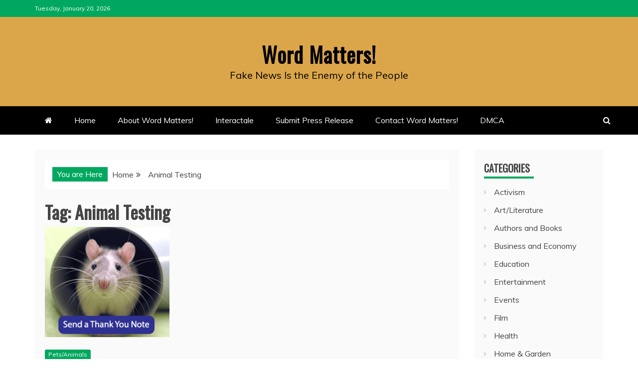

--- FILE ---
content_type: text/javascript
request_url: https://www.ernestdempsey.com/wp-content/plugins/wp-post-email-notification/js/bundle/frontend-widget.js?ver=6.9
body_size: 105821
content:
!function(t){function e(i){if(n[i])return n[i].exports;var r=n[i]={exports:{},id:i,loaded:!1};return t[i].call(r.exports,r,r.exports,e),r.loaded=!0,r.exports}var n={};return e.m=t,e.c=n,e.p="",e(0)}([function(t,e,n){var i=n(1);t.exports={el:".wp_post_email_notification",data:{url:ajaxurl+"?action=wppen_v1_",currentlySubscribing:!1,success:!1,subscriber:{email:""}},methods:{subscribe:function(){this.currentlySubscribing||(this.$set("currentlySubscribing",!0),this.$http.post(this.url+"subscribe_post",this.subscriber).then(function(t){this.$set("currentlySubscribing",!0),this.$set("success",!0),this.$set("subscriber.email","")}))}}},i.ready(t.exports)},function(t,e,n){function i(t){t.use(n(4)),t.ready=function(e){if(t.util.isObject(e)){var n=e;e=function(){new t(n)}}var i=function(){document.removeEventListener("DOMContentLoaded",i),window.removeEventListener("load",i),e()};"complete"===document.readyState?e():(document.addEventListener("DOMContentLoaded",i),window.addEventListener("load",i))}}var r=n(2);r.use(i),t.exports=r},function(t,e,n){(function(e){/*!
	 * Vue.js v1.0.28
	 * (c) 2016 Evan You
	 * Released under the MIT License.
	 */
"use strict";function n(t,e,i){if(r(t,e))return void(t[e]=i);if(t._isVue)return void n(t._data,e,i);var o=t.__ob__;if(!o)return void(t[e]=i);if(o.convert(e,i),o.dep.notify(),o.vms)for(var s=o.vms.length;s--;){var a=o.vms[s];a._proxy(e),a._digest()}return i}function i(t,e){if(r(t,e)){delete t[e];var n=t.__ob__;if(!n)return void(t._isVue&&(delete t._data[e],t._digest()));if(n.dep.notify(),n.vms)for(var i=n.vms.length;i--;){var o=n.vms[i];o._unproxy(e),o._digest()}}}function r(t,e){return Bn.call(t,e)}function o(t){return zn.test(t)}function s(t){var e=(t+"").charCodeAt(0);return 36===e||95===e}function a(t){return null==t?"":t.toString()}function u(t){if("string"!=typeof t)return t;var e=Number(t);return isNaN(e)?t:e}function c(t){return"true"===t||"false"!==t&&t}function h(t){var e=t.charCodeAt(0),n=t.charCodeAt(t.length-1);return e!==n||34!==e&&39!==e?t:t.slice(1,-1)}function l(t){return t.replace(Jn,f)}function f(t,e){return e?e.toUpperCase():""}function p(t){return t.replace(Yn,"$1-$2").replace(Yn,"$1-$2").toLowerCase()}function d(t){return t.replace(Qn,f)}function v(t,e){return function(n){var i=arguments.length;return i?i>1?t.apply(e,arguments):t.call(e,n):t.call(e)}}function m(t,e){e=e||0;for(var n=t.length-e,i=new Array(n);n--;)i[n]=t[n+e];return i}function g(t,e){for(var n=Object.keys(e),i=n.length;i--;)t[n[i]]=e[n[i]];return t}function _(t){return null!==t&&"object"==typeof t}function b(t){return Xn.call(t)===Gn}function y(t,e,n,i){Object.defineProperty(t,e,{value:n,enumerable:!!i,writable:!0,configurable:!0})}function w(t,e){var n,i,r,o,s,a=function a(){var u=Date.now()-o;u<e&&u>=0?n=setTimeout(a,e-u):(n=null,s=t.apply(r,i),n||(r=i=null))};return function(){return r=this,i=arguments,o=Date.now(),n||(n=setTimeout(a,e)),s}}function E(t,e){for(var n=t.length;n--;)if(t[n]===e)return n;return-1}function C(t){var e=function e(){if(!e.cancelled)return t.apply(this,arguments)};return e.cancel=function(){e.cancelled=!0},e}function $(t,e){return t==e||!(!_(t)||!_(e))&&JSON.stringify(t)===JSON.stringify(e)}function x(t){return/native code/.test(t.toString())}function N(t){this.size=0,this.limit=t,this.head=this.tail=void 0,this._keymap=Object.create(null)}function O(){return mi.charCodeAt(bi+1)}function k(){return mi.charCodeAt(++bi)}function A(){return bi>=_i}function T(){for(;O()===ji;)k()}function D(t){return t===ki||t===Ai}function j(t){return Vi[t]}function V(t,e){return Si[t]===e}function S(){for(var t,e=k();!A();)if(t=k(),t===Di)k();else if(t===e)break}function P(t){for(var e=0,n=t;!A();)if(t=O(),D(t))S();else if(n===t&&e++,V(n,t)&&e--,k(),0===e)break}function F(){for(var t=bi;!A();)if(yi=O(),D(yi))S();else if(j(yi))P(yi);else if(yi===Ti){if(k(),yi=O(),yi!==Ti){wi!==$i&&wi!==Oi||(wi=xi);break}k()}else{if(yi===ji&&(wi===Ni||wi===Oi)){T();break}wi===xi&&(wi=Ni),k()}return mi.slice(t+1,bi)||null}function R(){for(var t=[];!A();)t.push(L());return t}function L(){var t,e={};return wi=xi,e.name=F().trim(),wi=Oi,t=I(),t.length&&(e.args=t),e}function I(){for(var t=[];!A()&&wi!==xi;){var e=F();if(!e)break;t.push(H(e))}return t}function H(t){if(Ci.test(t))return{value:u(t),dynamic:!1};var e=h(t),n=e===t;return{value:n?t:e,dynamic:n}}function M(t){var e=Ei.get(t);if(e)return e;mi=t,gi={},_i=mi.length,bi=-1,yi="",wi=$i;var n;return mi.indexOf("|")<0?gi.expression=mi.trim():(gi.expression=F().trim(),n=R(),n.length&&(gi.filters=n)),Ei.put(t,gi),gi}function U(t){return t.replace(Fi,"\\$&")}function W(){var t=U(qi.delimiters[0]),e=U(qi.delimiters[1]),n=U(qi.unsafeDelimiters[0]),i=U(qi.unsafeDelimiters[1]);Li=new RegExp(n+"((?:.|\\n)+?)"+i+"|"+t+"((?:.|\\n)+?)"+e,"g"),Ii=new RegExp("^"+n+"((?:.|\\n)+?)"+i+"$"),Ri=new N(1e3)}function q(t){Ri||W();var e=Ri.get(t);if(e)return e;if(!Li.test(t))return null;for(var n,i,r,o,s,a,u=[],c=Li.lastIndex=0;n=Li.exec(t);)i=n.index,i>c&&u.push({value:t.slice(c,i)}),r=Ii.test(n[0]),o=r?n[1]:n[2],s=o.charCodeAt(0),a=42===s,o=a?o.slice(1):o,u.push({tag:!0,value:o.trim(),html:r,oneTime:a}),c=i+n[0].length;return c<t.length&&u.push({value:t.slice(c)}),Ri.put(t,u),u}function B(t,e){return t.length>1?t.map(function(t){return z(t,e)}).join("+"):z(t[0],e,!0)}function z(t,e,n){return t.tag?t.oneTime&&e?'"'+e.$eval(t.value)+'"':J(t.value,n):'"'+t.value+'"'}function J(t,e){if(Hi.test(t)){var n=M(t);return n.filters?"this._applyFilters("+n.expression+",null,"+JSON.stringify(n.filters)+",false)":"("+t+")"}return e?t:"("+t+")"}function Y(t,e,n,i){G(t,1,function(){e.appendChild(t)},n,i)}function Q(t,e,n,i){G(t,1,function(){it(t,e)},n,i)}function X(t,e,n){G(t,-1,function(){ot(t)},e,n)}function G(t,e,n,i,r){var o=t.__v_trans;if(!o||!o.hooks&&!ui||!i._isCompiled||i.$parent&&!i.$parent._isCompiled)return n(),void(r&&r());var s=e>0?"enter":"leave";o[s](n,r)}function Z(t){if("string"==typeof t){var n=t;t=document.querySelector(t),t||"production"!==e.env.NODE_ENV&&Bi("Cannot find element: "+n)}return t}function K(t){if(!t)return!1;var e=t.ownerDocument.documentElement,n=t.parentNode;return e===t||e===n||!(!n||1!==n.nodeType||!e.contains(n))}function tt(t,e){var n=t.getAttribute(e);return null!==n&&t.removeAttribute(e),n}function et(t,e){var n=tt(t,":"+e);return null===n&&(n=tt(t,"v-bind:"+e)),n}function nt(t,e){return t.hasAttribute(e)||t.hasAttribute(":"+e)||t.hasAttribute("v-bind:"+e)}function it(t,e){e.parentNode.insertBefore(t,e)}function rt(t,e){e.nextSibling?it(t,e.nextSibling):e.parentNode.appendChild(t)}function ot(t){t.parentNode.removeChild(t)}function st(t,e){e.firstChild?it(t,e.firstChild):e.appendChild(t)}function at(t,e){var n=t.parentNode;n&&n.replaceChild(e,t)}function ut(t,e,n,i){t.addEventListener(e,n,i)}function ct(t,e,n){t.removeEventListener(e,n)}function ht(t){var e=t.className;return"object"==typeof e&&(e=e.baseVal||""),e}function lt(t,e){ri&&!/svg$/.test(t.namespaceURI)?t.className=e:t.setAttribute("class",e)}function ft(t,e){if(t.classList)t.classList.add(e);else{var n=" "+ht(t)+" ";n.indexOf(" "+e+" ")<0&&lt(t,(n+e).trim())}}function pt(t,e){if(t.classList)t.classList.remove(e);else{for(var n=" "+ht(t)+" ",i=" "+e+" ";n.indexOf(i)>=0;)n=n.replace(i," ");lt(t,n.trim())}t.className||t.removeAttribute("class")}function dt(t,e){var n,i;if(gt(t)&&Et(t.content)&&(t=t.content),t.hasChildNodes())for(vt(t),i=e?document.createDocumentFragment():document.createElement("div");n=t.firstChild;)i.appendChild(n);return i}function vt(t){for(var e;e=t.firstChild,mt(e);)t.removeChild(e);for(;e=t.lastChild,mt(e);)t.removeChild(e)}function mt(t){return t&&(3===t.nodeType&&!t.data.trim()||8===t.nodeType)}function gt(t){return t.tagName&&"template"===t.tagName.toLowerCase()}function _t(t,e){var n=qi.debug?document.createComment(t):document.createTextNode(e?" ":"");return n.__v_anchor=!0,n}function bt(t){if(t.hasAttributes())for(var e=t.attributes,n=0,i=e.length;n<i;n++){var r=e[n].name;if(Yi.test(r))return l(r.replace(Yi,""))}}function yt(t,e,n){for(var i;t!==e;)i=t.nextSibling,n(t),t=i;n(e)}function wt(t,e,n,i,r){function o(){if(a++,s&&a>=u.length){for(var t=0;t<u.length;t++)i.appendChild(u[t]);r&&r()}}var s=!1,a=0,u=[];yt(t,e,function(t){t===e&&(s=!0),u.push(t),X(t,n,o)})}function Et(t){return t&&11===t.nodeType}function Ct(t){if(t.outerHTML)return t.outerHTML;var e=document.createElement("div");return e.appendChild(t.cloneNode(!0)),e.innerHTML}function $t(t,n){var i=t.tagName.toLowerCase(),r=t.hasAttributes();if(Qi.test(i)||Xi.test(i)){if(r)return xt(t,n)}else{if(jt(n,"components",i))return{id:i};var o=r&&xt(t,n);if(o)return o;if("production"!==e.env.NODE_ENV){var s=n._componentNameMap&&n._componentNameMap[i];s?Bi("Unknown custom element: <"+i+"> - did you mean <"+s+">? HTML is case-insensitive, remember to use kebab-case in templates."):Gi(t,i)&&Bi("Unknown custom element: <"+i+'> - did you register the component correctly? For recursive components, make sure to provide the "name" option.')}}}function xt(t,e){var n=t.getAttribute("is");if(null!=n){if(jt(e,"components",n))return t.removeAttribute("is"),{id:n}}else if(n=et(t,"is"),null!=n)return{id:n,dynamic:!0}}function Nt(t,e){var i,o,s;for(i in e)o=t[i],s=e[i],r(t,i)?_(o)&&_(s)&&Nt(o,s):n(t,i,s);return t}function Ot(t,e){var n=Object.create(t||null);return e?g(n,Tt(e)):n}function kt(t){if(t.components){var n,i=t.components=Tt(t.components),r=Object.keys(i);if("production"!==e.env.NODE_ENV)var o=t._componentNameMap={};for(var s=0,a=r.length;s<a;s++){var u=r[s];Qi.test(u)||Xi.test(u)?"production"!==e.env.NODE_ENV&&Bi("Do not use built-in or reserved HTML elements as component id: "+u):("production"!==e.env.NODE_ENV&&(o[u.replace(/-/g,"").toLowerCase()]=p(u)),n=i[u],b(n)&&(i[u]=In.extend(n)))}}}function At(t){var e,n,i=t.props;if(Zn(i))for(t.props={},e=i.length;e--;)n=i[e],"string"==typeof n?t.props[n]=null:n.name&&(t.props[n.name]=n);else if(b(i)){var r=Object.keys(i);for(e=r.length;e--;)n=i[r[e]],"function"==typeof n&&(i[r[e]]={type:n})}}function Tt(t){if(Zn(t)){for(var n,i={},r=t.length;r--;){n=t[r];var o="function"==typeof n?n.options&&n.options.name||n.id:n.name||n.id;o?i[o]=n:"production"!==e.env.NODE_ENV&&Bi('Array-syntax assets must provide a "name" or "id" field.')}return i}return t}function Dt(t,n,i){function o(e){var r=Zi[e]||Ki;a[e]=r(t[e],n[e],i,e)}kt(n),At(n),"production"!==e.env.NODE_ENV&&n.propsData&&!i&&Bi("propsData can only be used as an instantiation option.");var s,a={};if(n.extends&&(t="function"==typeof n.extends?Dt(t,n.extends.options,i):Dt(t,n.extends,i)),n.mixins)for(var u=0,c=n.mixins.length;u<c;u++){var h=n.mixins[u],l=h.prototype instanceof In?h.options:h;t=Dt(t,l,i)}for(s in t)o(s);for(s in n)r(t,s)||o(s);return a}function jt(t,n,i,r){if("string"==typeof i){var o,s=t[n],a=s[i]||s[o=l(i)]||s[o.charAt(0).toUpperCase()+o.slice(1)];return"production"!==e.env.NODE_ENV&&r&&!a&&Bi("Failed to resolve "+n.slice(0,-1)+": "+i,t),a}}function Vt(){this.id=tr++,this.subs=[]}function St(t){rr=!1,t(),rr=!0}function Pt(t){if(this.value=t,this.dep=new Vt,y(t,"__ob__",this),Zn(t)){var e=Kn?Ft:Rt;e(t,nr,ir),this.observeArray(t)}else this.walk(t)}function Ft(t,e){t.__proto__=e}function Rt(t,e,n){for(var i=0,r=n.length;i<r;i++){var o=n[i];y(t,o,e[o])}}function Lt(t,e){if(t&&"object"==typeof t){var n;return r(t,"__ob__")&&t.__ob__ instanceof Pt?n=t.__ob__:rr&&(Zn(t)||b(t))&&Object.isExtensible(t)&&!t._isVue&&(n=new Pt(t)),n&&e&&n.addVm(e),n}}function It(t,e,n){var i=new Vt,r=Object.getOwnPropertyDescriptor(t,e);if(!r||r.configurable!==!1){var o=r&&r.get,s=r&&r.set,a=Lt(n);Object.defineProperty(t,e,{enumerable:!0,configurable:!0,get:function(){var e=o?o.call(t):n;if(Vt.target&&(i.depend(),a&&a.dep.depend(),Zn(e)))for(var r,s=0,u=e.length;s<u;s++)r=e[s],r&&r.__ob__&&r.__ob__.dep.depend();return e},set:function(e){var r=o?o.call(t):n;e!==r&&(s?s.call(t,e):n=e,a=Lt(e),i.notify())}})}}function Ht(t){t.prototype._init=function(t){t=t||{},this.$el=null,this.$parent=t.parent,this.$root=this.$parent?this.$parent.$root:this,this.$children=[],this.$refs={},this.$els={},this._watchers=[],this._directives=[],this._uid=sr++,this._isVue=!0,this._events={},this._eventsCount={},this._isFragment=!1,this._fragment=this._fragmentStart=this._fragmentEnd=null,this._isCompiled=this._isDestroyed=this._isReady=this._isAttached=this._isBeingDestroyed=this._vForRemoving=!1,this._unlinkFn=null,this._context=t._context||this.$parent,this._scope=t._scope,this._frag=t._frag,this._frag&&this._frag.children.push(this),this.$parent&&this.$parent.$children.push(this),t=this.$options=Dt(this.constructor.options,t,this),this._updateRef(),this._data={},this._callHook("init"),this._initState(),this._initEvents(),this._callHook("created"),t.el&&this.$mount(t.el)}}function Mt(t){if(void 0===t)return"eof";var e=t.charCodeAt(0);switch(e){case 91:case 93:case 46:case 34:case 39:case 48:return t;case 95:case 36:return"ident";case 32:case 9:case 10:case 13:case 160:case 65279:case 8232:case 8233:return"ws"}return e>=97&&e<=122||e>=65&&e<=90?"ident":e>=49&&e<=57?"number":"else"}function Ut(t){var e=t.trim();return("0"!==t.charAt(0)||!isNaN(t))&&(o(e)?h(e):"*"+e)}function Wt(t){function e(){var e=t[h+1];if(l===gr&&"'"===e||l===_r&&'"'===e)return h++,i="\\"+e,p[ur](),!0}var n,i,r,o,s,a,u,c=[],h=-1,l=fr,f=0,p=[];for(p[cr]=function(){void 0!==r&&(c.push(r),r=void 0)},p[ur]=function(){void 0===r?r=i:r+=i},p[hr]=function(){p[ur](),f++},p[lr]=function(){if(f>0)f--,l=mr,p[ur]();else{if(f=0,r=Ut(r),r===!1)return!1;p[cr]()}};null!=l;)if(h++,n=t[h],"\\"!==n||!e()){if(o=Mt(n),u=wr[l],s=u[o]||u.else||yr,s===yr)return;if(l=s[0],a=p[s[1]],a&&(i=s[2],i=void 0===i?n:i,a()===!1))return;if(l===br)return c.raw=t,c}}function qt(t){var e=ar.get(t);return e||(e=Wt(t),e&&ar.put(t,e)),e}function Bt(t,e){return te(e).get(t)}function zt(t,i,r){var o=t;if("string"==typeof i&&(i=Wt(i)),!i||!_(t))return!1;for(var s,a,u=0,c=i.length;u<c;u++)s=t,a=i[u],"*"===a.charAt(0)&&(a=te(a.slice(1)).get.call(o,o)),u<c-1?(t=t[a],_(t)||(t={},"production"!==e.env.NODE_ENV&&s._isVue&&Er(i,s),n(s,a,t))):Zn(t)?t.$set(a,r):a in t?t[a]=r:("production"!==e.env.NODE_ENV&&t._isVue&&Er(i,t),n(t,a,r));return!0}function Jt(){}function Yt(t,e){var n=Fr.length;return Fr[n]=e?t.replace(Tr,"\\n"):t,'"'+n+'"'}function Qt(t){var e=t.charAt(0),n=t.slice(1);return Nr.test(n)?t:(n=n.indexOf('"')>-1?n.replace(jr,Xt):n,e+"scope."+n)}function Xt(t,e){return Fr[e]}function Gt(t){kr.test(t)&&"production"!==e.env.NODE_ENV&&Bi("Avoid using reserved keywords in expression: "+t),Fr.length=0;var n=t.replace(Dr,Yt).replace(Ar,"");return n=(" "+n).replace(Sr,Qt).replace(jr,Xt),Zt(n)}function Zt(t){try{return new Function("scope","return "+t+";")}catch(n){return"production"!==e.env.NODE_ENV&&Bi(n.toString().match(/unsafe-eval|CSP/)?"It seems you are using the default build of Vue.js in an environment with Content Security Policy that prohibits unsafe-eval. Use the CSP-compliant build instead: http://vuejs.org/guide/installation.html#CSP-compliant-build":"Invalid expression. Generated function body: "+t),Jt}}function Kt(t){var n=qt(t);return n?function(t,e){zt(t,n,e)}:void("production"!==e.env.NODE_ENV&&Bi("Invalid setter expression: "+t))}function te(t,e){t=t.trim();var n=$r.get(t);if(n)return e&&!n.set&&(n.set=Kt(n.exp)),n;var i={exp:t};return i.get=ee(t)&&t.indexOf("[")<0?Zt("scope."+t):Gt(t),e&&(i.set=Kt(t)),$r.put(t,i),i}function ee(t){return Vr.test(t)&&!Pr.test(t)&&"Math."!==t.slice(0,5)}function ne(){Lr.length=0,Ir.length=0,Hr={},Mr={},Ur=!1}function ie(){for(var t=!0;t;)t=!1,re(Lr),re(Ir),Lr.length?t=!0:(ei&&qi.devtools&&ei.emit("flush"),ne())}function re(t){for(var n=0;n<t.length;n++){var i=t[n],r=i.id;if(Hr[r]=null,i.run(),"production"!==e.env.NODE_ENV&&null!=Hr[r]&&(Mr[r]=(Mr[r]||0)+1,Mr[r]>qi._maxUpdateCount)){Bi('You may have an infinite update loop for watcher with expression "'+i.expression+'"',i.vm);break}}t.length=0}function oe(t){var e=t.id;if(null==Hr[e]){var n=t.user?Ir:Lr;Hr[e]=n.length,n.push(t),Ur||(Ur=!0,pi(ie))}}function se(t,e,n,i){i&&g(this,i);var r="function"==typeof e;if(this.vm=t,t._watchers.push(this),this.expression=e,this.cb=n,this.id=++Wr,this.active=!0,this.dirty=this.lazy,this.deps=[],this.newDeps=[],this.depIds=new di,this.newDepIds=new di,this.prevError=null,r)this.getter=e,this.setter=void 0;else{var o=te(e,this.twoWay);this.getter=o.get,this.setter=o.set}this.value=this.lazy?void 0:this.get(),this.queued=this.shallow=!1}function ae(t,e){var n=void 0,i=void 0;e||(e=qr,e.clear());var r=Zn(t),o=_(t);if((r||o)&&Object.isExtensible(t)){if(t.__ob__){var s=t.__ob__.dep.id;if(e.has(s))return;e.add(s)}if(r)for(n=t.length;n--;)ae(t[n],e);else if(o)for(i=Object.keys(t),n=i.length;n--;)ae(t[i[n]],e)}}function ue(t){return gt(t)&&Et(t.content)}function ce(t,e){var n=e?t:t.trim(),i=zr.get(n);if(i)return i;var r=document.createDocumentFragment(),o=t.match(Qr),s=Xr.test(t),a=Gr.test(t);if(o||s||a){var u=o&&o[1],c=Yr[u]||Yr.efault,h=c[0],l=c[1],f=c[2],p=document.createElement("div");for(p.innerHTML=l+t+f;h--;)p=p.lastChild;for(var d;d=p.firstChild;)r.appendChild(d)}else r.appendChild(document.createTextNode(t));return e||vt(r),zr.put(n,r),r}function he(t){if(ue(t))return ce(t.innerHTML);if("SCRIPT"===t.tagName)return ce(t.textContent);for(var e,n=le(t),i=document.createDocumentFragment();e=n.firstChild;)i.appendChild(e);return vt(i),i}function le(t){if(!t.querySelectorAll)return t.cloneNode();var e,n,i,r=t.cloneNode(!0);if(Zr){var o=r;if(ue(t)&&(t=t.content,o=r.content),n=t.querySelectorAll("template"),n.length)for(i=o.querySelectorAll("template"),e=i.length;e--;)i[e].parentNode.replaceChild(le(n[e]),i[e])}if(Kr)if("TEXTAREA"===t.tagName)r.value=t.value;else if(n=t.querySelectorAll("textarea"),n.length)for(i=r.querySelectorAll("textarea"),e=i.length;e--;)i[e].value=n[e].value;return r}function fe(t,e,n){var i,r;return Et(t)?(vt(t),e?le(t):t):("string"==typeof t?n||"#"!==t.charAt(0)?r=ce(t,n):(r=Jr.get(t),r||(i=document.getElementById(t.slice(1)),i&&(r=he(i),Jr.put(t,r)))):t.nodeType&&(r=he(t)),r&&e?le(r):r)}function pe(t,e,n,i,r,o){this.children=[],this.childFrags=[],this.vm=e,this.scope=r,this.inserted=!1,this.parentFrag=o,o&&o.childFrags.push(this),this.unlink=t(e,n,i,r,this);var s=this.single=1===n.childNodes.length&&!n.childNodes[0].__v_anchor;s?(this.node=n.childNodes[0],this.before=de,this.remove=ve):(this.node=_t("fragment-start"),this.end=_t("fragment-end"),this.frag=n,st(this.node,n),n.appendChild(this.end),this.before=me,this.remove=ge),this.node.__v_frag=this}function de(t,e){this.inserted=!0;var n=e!==!1?Q:it;n(this.node,t,this.vm),K(this.node)&&this.callHook(_e)}function ve(){this.inserted=!1;var t=K(this.node),e=this;this.beforeRemove(),X(this.node,this.vm,function(){t&&e.callHook(be),e.destroy()})}function me(t,e){this.inserted=!0;var n=this.vm,i=e!==!1?Q:it;yt(this.node,this.end,function(e){i(e,t,n)}),K(this.node)&&this.callHook(_e)}function ge(){this.inserted=!1;var t=this,e=K(this.node);this.beforeRemove(),wt(this.node,this.end,this.vm,this.frag,function(){e&&t.callHook(be),t.destroy()})}function _e(t){!t._isAttached&&K(t.$el)&&t._callHook("attached")}function be(t){t._isAttached&&!K(t.$el)&&t._callHook("detached")}function ye(t,e){this.vm=t;var n,i="string"==typeof e;i||gt(e)&&!e.hasAttribute("v-if")?n=fe(e,!0):(n=document.createDocumentFragment(),n.appendChild(e)),this.template=n;var r,o=t.constructor.cid;if(o>0){var s=o+(i?e:Ct(e));r=no.get(s),r||(r=Ge(n,t.$options,!0),no.put(s,r))}else r=Ge(n,t.$options,!0);this.linker=r}function we(t,e,n){var i=t.node.previousSibling;if(i){for(t=i.__v_frag;!(t&&t.forId===n&&t.inserted||i===e);){if(i=i.previousSibling,!i)return;t=i.__v_frag}return t}}function Ee(t){for(var e=-1,n=new Array(Math.floor(t));++e<t;)n[e]=e;return n}function Ce(t,e,n,i){return i?"$index"===i?t:i.charAt(0).match(/\w/)?Bt(n,i):n[i]:e||n}function $e(t){var e=t.node;if(t.end)for(;!e.__vue__&&e!==t.end&&e.nextSibling;)e=e.nextSibling;return e.__vue__}function xe(t,e,n){for(var i,r,o,s=e?[]:null,a=0,u=t.options.length;a<u;a++)if(i=t.options[a],o=n?i.hasAttribute("selected"):i.selected){if(r=i.hasOwnProperty("_value")?i._value:i.value,!e)return r;s.push(r)}return s}function Ne(t,e){for(var n=t.length;n--;)if($(t[n],e))return n;return-1}function Oe(t,e){var n=e.map(function(t){var e=t.charCodeAt(0);return e>47&&e<58?parseInt(t,10):1===t.length&&(e=t.toUpperCase().charCodeAt(0),e>64&&e<91)?e:$o[t]});return n=[].concat.apply([],n),function(e){if(n.indexOf(e.keyCode)>-1)return t.call(this,e)}}function ke(t){return function(e){return e.stopPropagation(),t.call(this,e)}}function Ae(t){return function(e){return e.preventDefault(),t.call(this,e)}}function Te(t){return function(e){if(e.target===e.currentTarget)return t.call(this,e)}}function De(t){if(Ao[t])return Ao[t];var e=je(t);return Ao[t]=Ao[e]=e,e}function je(t){t=p(t);var e=l(t),n=e.charAt(0).toUpperCase()+e.slice(1);To||(To=document.createElement("div"));var i,r=No.length;if("filter"!==e&&e in To.style)return{kebab:t,camel:e};for(;r--;)if(i=Oo[r]+n,i in To.style)return{kebab:No[r]+t,camel:i}}function Ve(t){var e=[];if(Zn(t))for(var n=0,i=t.length;n<i;n++){var r=t[n];if(r)if("string"==typeof r)e.push(r);else for(var o in r)r[o]&&e.push(o)}else if(_(t))for(var s in t)t[s]&&e.push(s);return e}function Se(t,e,n){if(e=e.trim(),e.indexOf(" ")===-1)return void n(t,e);for(var i=e.split(/\s+/),r=0,o=i.length;r<o;r++)n(t,i[r])}function Pe(t,e,n){function i(){++o>=r?n():t[o].call(e,i)}var r=t.length,o=0;t[0].call(e,i)}function Fe(t,n,i){for(var r,s,a,u,c,h,f,d=[],v=i.$options.propsData,m=Object.keys(n),g=m.length;g--;)if(s=m[g],r=n[s]||zo,"production"===e.env.NODE_ENV||"$data"!==s)if(c=l(s),Jo.test(c)){if(f={name:s,path:c,options:r,mode:Bo.ONE_WAY,raw:null},a=p(s),null===(u=et(t,a))&&(null!==(u=et(t,a+".sync"))?f.mode=Bo.TWO_WAY:null!==(u=et(t,a+".once"))&&(f.mode=Bo.ONE_TIME)),null!==u)f.raw=u,h=M(u),u=h.expression,f.filters=h.filters,o(u)&&!h.filters?f.optimizedLiteral=!0:(f.dynamic=!0,"production"===e.env.NODE_ENV||f.mode!==Bo.TWO_WAY||Yo.test(u)||(f.mode=Bo.ONE_WAY,Bi("Cannot bind two-way prop with non-settable parent path: "+u,i))),f.parentPath=u,"production"!==e.env.NODE_ENV&&r.twoWay&&f.mode!==Bo.TWO_WAY&&Bi('Prop "'+s+'" expects a two-way binding type.',i);else if(null!==(u=tt(t,a)))f.raw=u;else if(v&&null!==(u=v[s]||v[c]))f.raw=u;else if("production"!==e.env.NODE_ENV){var _=c.toLowerCase();u=/[A-Z\-]/.test(s)&&(t.getAttribute(_)||t.getAttribute(":"+_)||t.getAttribute("v-bind:"+_)||t.getAttribute(":"+_+".once")||t.getAttribute("v-bind:"+_+".once")||t.getAttribute(":"+_+".sync")||t.getAttribute("v-bind:"+_+".sync")),u?Bi("Possible usage error for prop `"+_+"` - did you mean `"+a+"`? HTML is case-insensitive, remember to use kebab-case for props in templates.",i):!r.required||v&&(s in v||c in v)||Bi("Missing required prop: "+s,i)}d.push(f)}else"production"!==e.env.NODE_ENV&&Bi('Invalid prop key: "'+s+'". Prop keys must be valid identifiers.',i);else Bi("Do not use $data as prop.",i);return Re(d)}function Re(t){return function(e,n){e._props={};for(var i,o,s,a,l,f=e.$options.propsData,d=t.length;d--;)if(i=t[d],l=i.raw,o=i.path,s=i.options,e._props[o]=i,f&&r(f,o)&&Ie(e,i,f[o]),null===l)Ie(e,i,void 0);else if(i.dynamic)i.mode===Bo.ONE_TIME?(a=(n||e._context||e).$get(i.parentPath),Ie(e,i,a)):e._context?e._bindDir({name:"prop",def:Xo,prop:i},null,null,n):Ie(e,i,e.$get(i.parentPath));else if(i.optimizedLiteral){var v=h(l);a=v===l?c(u(l)):v,Ie(e,i,a)}else a=s.type===Boolean&&(""===l||l===p(i.name))||l,Ie(e,i,a)}}function Le(t,e,n,i){var r=e.dynamic&&ee(e.parentPath),o=n;void 0===o&&(o=Me(t,e)),o=We(e,o,t);var s=o!==n;Ue(e,o,t)||(o=void 0),r&&!s?St(function(){i(o)}):i(o)}function Ie(t,e,n){Le(t,e,n,function(n){It(t,e.path,n)})}function He(t,e,n){Le(t,e,n,function(n){t[e.path]=n})}function Me(t,n){var i=n.options;if(!r(i,"default"))return i.type!==Boolean&&void 0;var o=i.default;return _(o)&&"production"!==e.env.NODE_ENV&&Bi('Invalid default value for prop "'+n.name+'": Props with type Object/Array must use a factory function to return the default value.',t),"function"==typeof o&&i.type!==Function?o.call(t):o}function Ue(t,n,i){if(!t.options.required&&(null===t.raw||null==n))return!0;var r=t.options,o=r.type,s=!o,a=[];if(o){Zn(o)||(o=[o]);for(var u=0;u<o.length&&!s;u++){var c=qe(n,o[u]);a.push(c.expectedType),s=c.valid}}if(!s)return"production"!==e.env.NODE_ENV&&Bi('Invalid prop: type check failed for prop "'+t.name+'". Expected '+a.map(Be).join(", ")+", got "+ze(n)+".",i),!1;var h=r.validator;return!(h&&!h(n))||("production"!==e.env.NODE_ENV&&Bi('Invalid prop: custom validator check failed for prop "'+t.name+'".',i),!1)}function We(t,n,i){var r=t.options.coerce;return r?"function"==typeof r?r(n):("production"!==e.env.NODE_ENV&&Bi('Invalid coerce for prop "'+t.name+'": expected function, got '+typeof r+".",i),n):n}function qe(t,e){var n,i;return e===String?(i="string",n=typeof t===i):e===Number?(i="number",n=typeof t===i):e===Boolean?(i="boolean",n=typeof t===i):e===Function?(i="function",n=typeof t===i):e===Object?(i="object",n=b(t)):e===Array?(i="array",n=Zn(t)):n=t instanceof e,{valid:n,expectedType:i}}function Be(t){return t?t.charAt(0).toUpperCase()+t.slice(1):"custom type"}function ze(t){return Object.prototype.toString.call(t).slice(8,-1)}function Je(t){Go.push(t),Zo||(Zo=!0,pi(Ye))}function Ye(){for(var t=document.documentElement.offsetHeight,e=0;e<Go.length;e++)Go[e]();return Go=[],Zo=!1,t}function Qe(t,n,i,r){this.id=n,this.el=t,this.enterClass=i&&i.enterClass||n+"-enter",this.leaveClass=i&&i.leaveClass||n+"-leave",this.hooks=i,this.vm=r,this.pendingCssEvent=this.pendingCssCb=this.cancel=this.pendingJsCb=this.op=this.cb=null,this.justEntered=!1,this.entered=this.left=!1,this.typeCache={},this.type=i&&i.type,"production"!==e.env.NODE_ENV&&this.type&&this.type!==Ko&&this.type!==ts&&Bi('invalid CSS transition type for transition="'+this.id+'": '+this.type,r);var o=this;["enterNextTick","enterDone","leaveNextTick","leaveDone"].forEach(function(t){o[t]=v(o[t],o)})}function Xe(t){if(/svg$/.test(t.namespaceURI)){var e=t.getBoundingClientRect();return!(e.width||e.height)}return!(t.offsetWidth||t.offsetHeight||t.getClientRects().length)}function Ge(t,e,n){var i=n||!e._asComponent?on(t,e):null,r=i&&i.terminal||En(t)||!t.hasChildNodes()?null:ln(t.childNodes,e);return function(t,e,n,o,s){var a=m(e.childNodes),u=Ze(function(){i&&i(t,e,n,o,s),r&&r(t,a,n,o,s)},t);return tn(t,u)}}function Ze(t,n){"production"===e.env.NODE_ENV&&(n._directives=[]);var i=n._directives.length;t();var r=n._directives.slice(i);Ke(r);for(var o=0,s=r.length;o<s;o++)r[o]._bind();return r}function Ke(t){if(0!==t.length){var e,n,i,r,o={},s=0,a=[];for(e=0,n=t.length;e<n;e++){var u=t[e],c=u.descriptor.def.priority||ps,h=o[c];h||(h=o[c]=[],a.push(c)),h.push(u)}for(a.sort(function(t,e){return t>e?-1:t===e?0:1}),e=0,n=a.length;e<n;e++){var l=o[a[e]];for(i=0,r=l.length;i<r;i++)t[s++]=l[i]}}}function tn(t,e,n,i){function r(r){en(t,e,r),n&&i&&en(n,i)}return r.dirs=e,r}function en(t,n,i){for(var r=n.length;r--;)n[r]._teardown(),"production"===e.env.NODE_ENV||i||t._directives.$remove(n[r])}function nn(t,e,n,i){var r=Fe(e,n,t),o=Ze(function(){r(t,i)},t);return tn(t,o)}function rn(t,n,i){var r,o,s=n._containerAttrs,a=n._replacerAttrs;if(11!==t.nodeType)n._asComponent?(s&&i&&(r=_n(s,i)),a&&(o=_n(a,n))):o=_n(t.attributes,n);else if("production"!==e.env.NODE_ENV&&s){var u=s.filter(function(t){return t.name.indexOf("_v-")<0&&!cs.test(t.name)&&"slot"!==t.name}).map(function(t){return'"'+t.name+'"'});if(u.length){var c=u.length>1,h=n.el.tagName.toLowerCase();"component"===h&&n.name&&(h+=":"+n.name),Bi("Attribute"+(c?"s ":" ")+u.join(", ")+(c?" are":" is")+" ignored on component <"+h+"> because the component is a fragment instance: http://vuejs.org/guide/components.html#Fragment-Instance")}}return n._containerAttrs=n._replacerAttrs=null,function(t,e,n){var i,s=t._context;s&&r&&(i=Ze(function(){r(s,e,null,n)},s));var a=Ze(function(){o&&o(t,e)},t);return tn(t,a,s,i)}}function on(t,e){var n=t.nodeType;return 1!==n||En(t)?3===n&&t.data.trim()?an(t,e):null:sn(t,e)}function sn(t,e){if("TEXTAREA"===t.tagName){if(null!==tt(t,"v-pre"))return mn;var n=q(t.value);n&&(t.setAttribute(":value",B(n)),t.value="")}var i,r=t.hasAttributes(),o=r&&m(t.attributes);return r&&(i=vn(t,o,e)),i||(i=pn(t,e)),i||(i=dn(t,e)),!i&&r&&(i=_n(o,e)),i}function an(t,e){if(t._skip)return un;var n=q(t.wholeText);if(!n)return null;for(var i=t.nextSibling;i&&3===i.nodeType;)i._skip=!0,i=i.nextSibling;for(var r,o,s=document.createDocumentFragment(),a=0,u=n.length;a<u;a++)o=n[a],r=o.tag?cn(o,e):document.createTextNode(o.value),s.appendChild(r);return hn(n,s,e)}function un(t,e){ot(e)}function cn(t,e){function n(e){if(!t.descriptor){var n=M(t.value);t.descriptor={name:e,def:Uo[e],expression:n.expression,filters:n.filters}}}var i;return t.oneTime?i=document.createTextNode(t.value):t.html?(i=document.createComment("v-html"),n("html")):(i=document.createTextNode(" "),n("text")),i}function hn(t,e){return function(n,i,r,o){for(var s,u,c,h=e.cloneNode(!0),l=m(h.childNodes),f=0,p=t.length;f<p;f++)s=t[f],u=s.value,s.tag&&(c=l[f],s.oneTime?(u=(o||n).$eval(u),s.html?at(c,fe(u,!0)):c.data=a(u)):n._bindDir(s.descriptor,c,r,o));at(i,h)}}function ln(t,e){for(var n,i,r,o=[],s=0,a=t.length;s<a;s++)r=t[s],n=on(r,e),i=n&&n.terminal||"SCRIPT"===r.tagName||!r.hasChildNodes()?null:ln(r.childNodes,e),o.push(n,i);return o.length?fn(o):null}function fn(t){return function(e,n,i,r,o){for(var s,a,u,c=0,h=0,l=t.length;c<l;h++){s=n[h],a=t[c++],u=t[c++];var f=m(s.childNodes);a&&a(e,s,i,r,o),u&&u(e,f,i,r,o)}}}function pn(t,e){var n=t.tagName.toLowerCase();if(!Qi.test(n)){var i=jt(e,"elementDirectives",n);return i?gn(t,n,"",e,i):void 0}}function dn(t,e){var n=$t(t,e);if(n){var i=bt(t),r={name:"component",ref:i,expression:n.id,def:as.component,modifiers:{literal:!n.dynamic}},o=function(t,e,n,o,s){i&&It((o||t).$refs,i,null),t._bindDir(r,e,n,o,s)};return o.terminal=!0,o}}function vn(t,e,n){if(null!==tt(t,"v-pre"))return mn;if(t.hasAttribute("v-else")){var i=t.previousElementSibling;if(i&&i.hasAttribute("v-if"))return mn}for(var r,o,s,a,u,c,h,l,f,p,d=0,v=e.length;d<v;d++)r=e[d],o=r.name.replace(ls,""),(u=o.match(hs))&&(f=jt(n,"directives",u[1]),f&&f.terminal&&(!p||(f.priority||ds)>p.priority)&&(p=f,h=r.name,a=bn(r.name),s=r.value,c=u[1],l=u[2]));return p?gn(t,c,s,n,p,h,l,a):void 0}function mn(){}function gn(t,e,n,i,r,o,s,a){var u=M(n),c={name:e,arg:s,expression:u.expression,filters:u.filters,raw:n,attr:o,modifiers:a,def:r};"for"!==e&&"router-view"!==e||(c.ref=bt(t));var h=function(t,e,n,i,r){c.ref&&It((i||t).$refs,c.ref,null),t._bindDir(c,e,n,i,r)};return h.terminal=!0,h}function _n(t,n){function i(t,e,n){var i=n&&wn(n),r=!i&&M(s);m.push({name:t,attr:a,raw:u,def:e,arg:h,modifiers:l,expression:r&&r.expression,filters:r&&r.filters,interp:n,hasOneTime:i})}for(var r,o,s,a,u,c,h,l,f,p,d,v=t.length,m=[];v--;)if(r=t[v],o=a=r.name,s=u=r.value,p=q(s),h=null,l=bn(o),o=o.replace(ls,""),p)s=B(p),h=o,i("bind",Uo.bind,p),"production"!==e.env.NODE_ENV&&"class"===o&&Array.prototype.some.call(t,function(t){return":class"===t.name||"v-bind:class"===t.name})&&Bi('class="'+u+'": Do not mix mustache interpolation and v-bind for "class" on the same element. Use one or the other.',n);else if(fs.test(o))l.literal=!us.test(o),i("transition",as.transition);else if(cs.test(o))h=o.replace(cs,""),i("on",Uo.on);else if(us.test(o))c=o.replace(us,""),"style"===c||"class"===c?i(c,as[c]):(h=c,i("bind",Uo.bind));else if(d=o.match(hs)){if(c=d[1],h=d[2],"else"===c)continue;f=jt(n,"directives",c,!0),f&&i(c,f)}if(m.length)return yn(m)}function bn(t){var e=Object.create(null),n=t.match(ls);if(n)for(var i=n.length;i--;)e[n[i].slice(1)]=!0;return e}function yn(t){return function(e,n,i,r,o){for(var s=t.length;s--;)e._bindDir(t[s],n,i,r,o)}}function wn(t){for(var e=t.length;e--;)if(t[e].oneTime)return!0}function En(t){return"SCRIPT"===t.tagName&&(!t.hasAttribute("type")||"text/javascript"===t.getAttribute("type"))}function Cn(t,e){return e&&(e._containerAttrs=xn(t)),gt(t)&&(t=fe(t)),e&&(e._asComponent&&!e.template&&(e.template="<slot></slot>"),e.template&&(e._content=dt(t),t=$n(t,e))),Et(t)&&(st(_t("v-start",!0),t),t.appendChild(_t("v-end",!0))),t}function $n(t,n){var i=n.template,r=fe(i,!0);if(r){var o=r.firstChild;if(!o)return r;var s=o.tagName&&o.tagName.toLowerCase();return n.replace?(t===document.body&&"production"!==e.env.NODE_ENV&&Bi("You are mounting an instance with a template to <body>. This will replace <body> entirely. You should probably use `replace: false` here."),r.childNodes.length>1||1!==o.nodeType||"component"===s||jt(n,"components",s)||nt(o,"is")||jt(n,"elementDirectives",s)||o.hasAttribute("v-for")||o.hasAttribute("v-if")?r:(n._replacerAttrs=xn(o),Nn(t,o),o)):(t.appendChild(r),t)}"production"!==e.env.NODE_ENV&&Bi("Invalid template option: "+i)}function xn(t){if(1===t.nodeType&&t.hasAttributes())return m(t.attributes)}function Nn(t,e){for(var n,i,r=t.attributes,o=r.length;o--;)n=r[o].name,i=r[o].value,e.hasAttribute(n)||vs.test(n)?"class"===n&&!q(i)&&(i=i.trim())&&i.split(/\s+/).forEach(function(t){ft(e,t)}):e.setAttribute(n,i);
}function On(t,n){if(n){for(var i,r,o=t._slotContents=Object.create(null),s=0,a=n.children.length;s<a;s++)i=n.children[s],(r=i.getAttribute("slot"))&&(o[r]||(o[r]=[])).push(i),"production"!==e.env.NODE_ENV&&et(i,"slot")&&Bi('The "slot" attribute must be static.',t.$parent);for(r in o)o[r]=kn(o[r],n);if(n.hasChildNodes()){var u=n.childNodes;if(1===u.length&&3===u[0].nodeType&&!u[0].data.trim())return;o.default=kn(n.childNodes,n)}}}function kn(t,e){var n=document.createDocumentFragment();t=m(t);for(var i=0,r=t.length;i<r;i++){var o=t[i];!gt(o)||o.hasAttribute("v-if")||o.hasAttribute("v-for")||(e.removeChild(o),o=fe(o,!0)),n.appendChild(o)}return n}function An(t){function n(){}function i(t,e){var n=new se(e,t,null,{lazy:!0});return function(){return n.dirty&&n.evaluate(),Vt.target&&n.depend(),n.value}}Object.defineProperty(t.prototype,"$data",{get:function(){return this._data},set:function(t){t!==this._data&&this._setData(t)}}),t.prototype._initState=function(){this._initProps(),this._initMeta(),this._initMethods(),this._initData(),this._initComputed()},t.prototype._initProps=function(){var t=this.$options,n=t.el,i=t.props;i&&!n&&"production"!==e.env.NODE_ENV&&Bi("Props will not be compiled if no `el` option is provided at instantiation.",this),n=t.el=Z(n),this._propsUnlinkFn=n&&1===n.nodeType&&i?nn(this,n,i,this._scope):null},t.prototype._initData=function(){var t=this.$options.data,n=this._data=t?t():{};b(n)||(n={},"production"!==e.env.NODE_ENV&&Bi("data functions should return an object.",this));var i,o,s=this._props,a=Object.keys(n);for(i=a.length;i--;)o=a[i],s&&r(s,o)?"production"!==e.env.NODE_ENV&&Bi('Data field "'+o+'" is already defined as a prop. To provide default value for a prop, use the "default" prop option; if you want to pass prop values to an instantiation call, use the "propsData" option.',this):this._proxy(o);Lt(n,this)},t.prototype._setData=function(t){t=t||{};var e=this._data;this._data=t;var n,i,o;for(n=Object.keys(e),o=n.length;o--;)i=n[o],i in t||this._unproxy(i);for(n=Object.keys(t),o=n.length;o--;)i=n[o],r(this,i)||this._proxy(i);e.__ob__.removeVm(this),Lt(t,this),this._digest()},t.prototype._proxy=function(t){if(!s(t)){var e=this;Object.defineProperty(e,t,{configurable:!0,enumerable:!0,get:function(){return e._data[t]},set:function(n){e._data[t]=n}})}},t.prototype._unproxy=function(t){s(t)||delete this[t]},t.prototype._digest=function(){for(var t=0,e=this._watchers.length;t<e;t++)this._watchers[t].update(!0)},t.prototype._initComputed=function(){var t=this.$options.computed;if(t)for(var e in t){var r=t[e],o={enumerable:!0,configurable:!0};"function"==typeof r?(o.get=i(r,this),o.set=n):(o.get=r.get?r.cache!==!1?i(r.get,this):v(r.get,this):n,o.set=r.set?v(r.set,this):n),Object.defineProperty(this,e,o)}},t.prototype._initMethods=function(){var t=this.$options.methods;if(t)for(var e in t)this[e]=v(t[e],this)},t.prototype._initMeta=function(){var t=this.$options._meta;if(t)for(var e in t)It(this,e,t[e])}}function Tn(t){function n(t,e){for(var n,i,r,o=e.attributes,s=0,a=o.length;s<a;s++)n=o[s].name,gs.test(n)&&(n=n.replace(gs,""),i=o[s].value,ee(i)&&(i+=".apply(this, $arguments)"),r=(t._scope||t._context).$eval(i,!0),r._fromParent=!0,t.$on(n.replace(gs),r))}function i(t,e,n){if(n){var i,o,s,a;for(o in n)if(i=n[o],Zn(i))for(s=0,a=i.length;s<a;s++)r(t,e,o,i[s]);else r(t,e,o,i)}}function r(t,n,i,o,s){var a=typeof o;if("function"===a)t[n](i,o,s);else if("string"===a){var u=t.$options.methods,c=u&&u[o];c?t[n](i,c,s):"production"!==e.env.NODE_ENV&&Bi('Unknown method: "'+o+'" when registering callback for '+n+': "'+i+'".',t)}else o&&"object"===a&&r(t,n,i,o.handler,o)}function o(){this._isAttached||(this._isAttached=!0,this.$children.forEach(s))}function s(t){!t._isAttached&&K(t.$el)&&t._callHook("attached")}function a(){this._isAttached&&(this._isAttached=!1,this.$children.forEach(u))}function u(t){t._isAttached&&!K(t.$el)&&t._callHook("detached")}t.prototype._initEvents=function(){var t=this.$options;t._asComponent&&n(this,t.el),i(this,"$on",t.events),i(this,"$watch",t.watch)},t.prototype._initDOMHooks=function(){this.$on("hook:attached",o),this.$on("hook:detached",a)},t.prototype._callHook=function(t){this.$emit("pre-hook:"+t);var e=this.$options[t];if(e)for(var n=0,i=e.length;n<i;n++)e[n].call(this);this.$emit("hook:"+t)}}function Dn(){}function jn(t,n,i,r,o,s){this.vm=n,this.el=i,this.descriptor=t,this.name=t.name,this.expression=t.expression,this.arg=t.arg,this.modifiers=t.modifiers,this.filters=t.filters,this.literal=this.modifiers&&this.modifiers.literal,this._locked=!1,this._bound=!1,this._listeners=null,this._host=r,this._scope=o,this._frag=s,"production"!==e.env.NODE_ENV&&this.el&&(this.el._vue_directives=this.el._vue_directives||[],this.el._vue_directives.push(this))}function Vn(t){t.prototype._updateRef=function(t){var e=this.$options._ref;if(e){var n=(this._scope||this._context).$refs;t?n[e]===this&&(n[e]=null):n[e]=this}},t.prototype._compile=function(t){var e=this.$options,n=t;if(t=Cn(t,e),this._initElement(t),1!==t.nodeType||null===tt(t,"v-pre")){var i=this._context&&this._context.$options,r=rn(t,e,i);On(this,e._content);var o,s=this.constructor;e._linkerCachable&&(o=s.linker,o||(o=s.linker=Ge(t,e)));var a=r(this,t,this._scope),u=o?o(this,t):Ge(t,e)(this,t);this._unlinkFn=function(){a(),u(!0)},e.replace&&at(n,t),this._isCompiled=!0,this._callHook("compiled")}},t.prototype._initElement=function(t){Et(t)?(this._isFragment=!0,this.$el=this._fragmentStart=t.firstChild,this._fragmentEnd=t.lastChild,3===this._fragmentStart.nodeType&&(this._fragmentStart.data=this._fragmentEnd.data=""),this._fragment=t):this.$el=t,this.$el.__vue__=this,this._callHook("beforeCompile")},t.prototype._bindDir=function(t,e,n,i,r){this._directives.push(new jn(t,this,e,n,i,r))},t.prototype._destroy=function(t,e){if(this._isBeingDestroyed)return void(e||this._cleanup());var n,i,r=this,o=function(){!n||i||e||r._cleanup()};t&&this.$el&&(i=!0,this.$remove(function(){i=!1,o()})),this._callHook("beforeDestroy"),this._isBeingDestroyed=!0;var s,a=this.$parent;for(a&&!a._isBeingDestroyed&&(a.$children.$remove(this),this._updateRef(!0)),s=this.$children.length;s--;)this.$children[s].$destroy();for(this._propsUnlinkFn&&this._propsUnlinkFn(),this._unlinkFn&&this._unlinkFn(),s=this._watchers.length;s--;)this._watchers[s].teardown();this.$el&&(this.$el.__vue__=null),n=!0,o()},t.prototype._cleanup=function(){this._isDestroyed||(this._frag&&this._frag.children.$remove(this),this._data&&this._data.__ob__&&this._data.__ob__.removeVm(this),this.$el=this.$parent=this.$root=this.$children=this._watchers=this._context=this._scope=this._directives=null,this._isDestroyed=!0,this._callHook("destroyed"),this.$off())}}function Sn(t){t.prototype._applyFilters=function(t,e,n,i){var r,o,s,a,u,c,h,l,f;for(c=0,h=n.length;c<h;c++)if(r=n[i?h-c-1:c],o=jt(this.$options,"filters",r.name,!0),o&&(o=i?o.write:o.read||o,"function"==typeof o)){if(s=i?[t,e]:[t],u=i?2:1,r.args)for(l=0,f=r.args.length;l<f;l++)a=r.args[l],s[l+u]=a.dynamic?this.$get(a.value):a.value;t=o.apply(this,s)}return t},t.prototype._resolveComponent=function(n,i){var r;if(r="function"==typeof n?n:jt(this.$options,"components",n,!0))if(r.options)i(r);else if(r.resolved)i(r.resolved);else if(r.requested)r.pendingCallbacks.push(i);else{r.requested=!0;var o=r.pendingCallbacks=[i];r.call(this,function(e){b(e)&&(e=t.extend(e)),r.resolved=e;for(var n=0,i=o.length;n<i;n++)o[n](e)},function(t){"production"!==e.env.NODE_ENV&&Bi("Failed to resolve async component"+("string"==typeof n?": "+n:"")+". "+(t?"\nReason: "+t:""))})}}}function Pn(t){function e(t){return JSON.parse(JSON.stringify(t))}t.prototype.$get=function(t,e){var n=te(t);if(n){if(e){var i=this;return function(){i.$arguments=m(arguments);var t=n.get.call(i,i);return i.$arguments=null,t}}try{return n.get.call(this,this)}catch(t){}}},t.prototype.$set=function(t,e){var n=te(t,!0);n&&n.set&&n.set.call(this,this,e)},t.prototype.$delete=function(t){i(this._data,t)},t.prototype.$watch=function(t,e,n){var i,r=this;"string"==typeof t&&(i=M(t),t=i.expression);var o=new se(r,t,e,{deep:n&&n.deep,sync:n&&n.sync,filters:i&&i.filters,user:!n||n.user!==!1});return n&&n.immediate&&e.call(r,o.value),function(){o.teardown()}},t.prototype.$eval=function(t,e){if(_s.test(t)){var n=M(t),i=this.$get(n.expression,e);return n.filters?this._applyFilters(i,null,n.filters):i}return this.$get(t,e)},t.prototype.$interpolate=function(t){var e=q(t),n=this;return e?1===e.length?n.$eval(e[0].value)+"":e.map(function(t){return t.tag?n.$eval(t.value):t.value}).join(""):t},t.prototype.$log=function(t){var n=t?Bt(this._data,t):this._data;if(n&&(n=e(n)),!t){var i;for(i in this.$options.computed)n[i]=e(this[i]);if(this._props)for(i in this._props)n[i]=e(this[i])}console.log(n)}}function Fn(t){function e(t,e,i,r,o,s){e=n(e);var a=!K(e),u=r===!1||a?o:s,c=!a&&!t._isAttached&&!K(t.$el);return t._isFragment?(yt(t._fragmentStart,t._fragmentEnd,function(n){u(n,e,t)}),i&&i()):u(t.$el,e,t,i),c&&t._callHook("attached"),t}function n(t){return"string"==typeof t?document.querySelector(t):t}function i(t,e,n,i){e.appendChild(t),i&&i()}function r(t,e,n,i){it(t,e),i&&i()}function o(t,e,n){ot(t),n&&n()}t.prototype.$nextTick=function(t){pi(t,this)},t.prototype.$appendTo=function(t,n,r){return e(this,t,n,r,i,Y)},t.prototype.$prependTo=function(t,e,i){return t=n(t),t.hasChildNodes()?this.$before(t.firstChild,e,i):this.$appendTo(t,e,i),this},t.prototype.$before=function(t,n,i){return e(this,t,n,i,r,Q)},t.prototype.$after=function(t,e,i){return t=n(t),t.nextSibling?this.$before(t.nextSibling,e,i):this.$appendTo(t.parentNode,e,i),this},t.prototype.$remove=function(t,e){if(!this.$el.parentNode)return t&&t();var n=this._isAttached&&K(this.$el);n||(e=!1);var i=this,r=function(){n&&i._callHook("detached"),t&&t()};if(this._isFragment)wt(this._fragmentStart,this._fragmentEnd,this,this._fragment,r);else{var s=e===!1?o:X;s(this.$el,this,r)}return this}}function Rn(t){function e(t,e,i){var r=t.$parent;if(r&&i&&!n.test(e))for(;r;)r._eventsCount[e]=(r._eventsCount[e]||0)+i,r=r.$parent}t.prototype.$on=function(t,n){return(this._events[t]||(this._events[t]=[])).push(n),e(this,t,1),this},t.prototype.$once=function(t,e){function n(){i.$off(t,n),e.apply(this,arguments)}var i=this;return n.fn=e,this.$on(t,n),this},t.prototype.$off=function(t,n){var i;if(!arguments.length){if(this.$parent)for(t in this._events)i=this._events[t],i&&e(this,t,-i.length);return this._events={},this}if(i=this._events[t],!i)return this;if(1===arguments.length)return e(this,t,-i.length),this._events[t]=null,this;for(var r,o=i.length;o--;)if(r=i[o],r===n||r.fn===n){e(this,t,-1),i.splice(o,1);break}return this},t.prototype.$emit=function(t){var e="string"==typeof t;t=e?t:t.name;var n=this._events[t],i=e||!n;if(n){n=n.length>1?m(n):n;var r=e&&n.some(function(t){return t._fromParent});r&&(i=!1);for(var o=m(arguments,1),s=0,a=n.length;s<a;s++){var u=n[s],c=u.apply(this,o);c!==!0||r&&!u._fromParent||(i=!0)}}return i},t.prototype.$broadcast=function(t){var e="string"==typeof t;if(t=e?t:t.name,this._eventsCount[t]){var n=this.$children,i=m(arguments);e&&(i[0]={name:t,source:this});for(var r=0,o=n.length;r<o;r++){var s=n[r],a=s.$emit.apply(s,i);a&&s.$broadcast.apply(s,i)}return this}},t.prototype.$dispatch=function(t){var e=this.$emit.apply(this,arguments);if(e){var n=this.$parent,i=m(arguments);for(i[0]={name:t,source:this};n;)e=n.$emit.apply(n,i),n=e?n.$parent:null;return this}};var n=/^hook:/}function Ln(t){function n(){this._isAttached=!0,this._isReady=!0,this._callHook("ready")}t.prototype.$mount=function(t){return this._isCompiled?void("production"!==e.env.NODE_ENV&&Bi("$mount() should be called only once.",this)):(t=Z(t),t||(t=document.createElement("div")),this._compile(t),this._initDOMHooks(),K(this.$el)?(this._callHook("attached"),n.call(this)):this.$once("hook:attached",n),this)},t.prototype.$destroy=function(t,e){this._destroy(t,e)},t.prototype.$compile=function(t,e,n,i){return Ge(t,this.$options,!0)(this,t,e,n,i)}}function In(t){this._init(t)}function Hn(t,e,n){return n=n?parseInt(n,10):0,e=u(e),"number"==typeof e?t.slice(n,n+e):t}function Mn(t,e,n){if(t=Es(t),null==e)return t;if("function"==typeof e)return t.filter(e);e=(""+e).toLowerCase();for(var i,r,o,s,a="in"===n?3:2,u=Array.prototype.concat.apply([],m(arguments,a)),c=[],h=0,l=t.length;h<l;h++)if(i=t[h],o=i&&i.$value||i,s=u.length){for(;s--;)if(r=u[s],"$key"===r&&Wn(i.$key,e)||Wn(Bt(o,r),e)){c.push(i);break}}else Wn(i,e)&&c.push(i);return c}function Un(t){function e(t,e,n){var r=i[n];return r&&("$key"!==r&&(_(t)&&"$value"in t&&(t=t.$value),_(e)&&"$value"in e&&(e=e.$value)),t=_(t)?Bt(t,r):t,e=_(e)?Bt(e,r):e),t===e?0:t>e?o:-o}var n=null,i=void 0;t=Es(t);var r=m(arguments,1),o=r[r.length-1];"number"==typeof o?(o=o<0?-1:1,r=r.length>1?r.slice(0,-1):r):o=1;var s=r[0];return s?("function"==typeof s?n=function(t,e){return s(t,e)*o}:(i=Array.prototype.concat.apply([],r),n=function(t,r,o){return o=o||0,o>=i.length-1?e(t,r,o):e(t,r,o)||n(t,r,o+1)}),t.slice().sort(n)):t}function Wn(t,e){var n;if(b(t)){var i=Object.keys(t);for(n=i.length;n--;)if(Wn(t[i[n]],e))return!0}else if(Zn(t)){for(n=t.length;n--;)if(Wn(t[n],e))return!0}else if(null!=t)return t.toString().toLowerCase().indexOf(e)>-1}function qn(t){function r(t){return new Function("return function "+d(t)+" (options) { this._init(options) }")()}t.options={directives:Uo,elementDirectives:ws,filters:$s,transitions:{},components:{},partials:{},replace:!0},t.util=or,t.config=qi,t.set=n,t.delete=i,t.nextTick=pi,t.compiler=ms,t.FragmentFactory=ye,t.internalDirectives=as,t.parsers={path:Cr,text:Mi,template:to,directive:Pi,expression:Rr},t.cid=0;var o=1;t.extend=function(t){t=t||{};var n=this,i=0===n.cid;if(i&&t._Ctor)return t._Ctor;var s=t.name||n.options.name;"production"!==e.env.NODE_ENV&&(/^[a-zA-Z][\w-]*$/.test(s)||(Bi('Invalid component name: "'+s+'". Component names can only contain alphanumeric characaters and the hyphen.'),s=null));var a=r(s||"VueComponent");return a.prototype=Object.create(n.prototype),a.prototype.constructor=a,a.cid=o++,a.options=Dt(n.options,t),a.super=n,a.extend=n.extend,qi._assetTypes.forEach(function(t){a[t]=n[t]}),s&&(a.options.components[s]=a),i&&(t._Ctor=a),a},t.use=function(t){if(!t.installed){var e=m(arguments,1);return e.unshift(this),"function"==typeof t.install?t.install.apply(t,e):t.apply(null,e),t.installed=!0,this}},t.mixin=function(e){t.options=Dt(t.options,e)},qi._assetTypes.forEach(function(n){t[n]=function(i,r){return r?("production"!==e.env.NODE_ENV&&"component"===n&&(Qi.test(i)||Xi.test(i))&&Bi("Do not use built-in or reserved HTML elements as component id: "+i),"component"===n&&b(r)&&(r.name||(r.name=i),r=t.extend(r)),this.options[n+"s"][i]=r,r):this.options[n+"s"][i]}}),g(t.transition,Ji)}var Bn=Object.prototype.hasOwnProperty,zn=/^\s?(true|false|-?[\d\.]+|'[^']*'|"[^"]*")\s?$/,Jn=/-(\w)/g,Yn=/([^-])([A-Z])/g,Qn=/(?:^|[-_\/])(\w)/g,Xn=Object.prototype.toString,Gn="[object Object]",Zn=Array.isArray,Kn="__proto__"in{},ti="undefined"!=typeof window&&"[object Object]"!==Object.prototype.toString.call(window),ei=ti&&window.__VUE_DEVTOOLS_GLOBAL_HOOK__,ni=ti&&window.navigator.userAgent.toLowerCase(),ii=ni&&ni.indexOf("trident")>0,ri=ni&&ni.indexOf("msie 9.0")>0,oi=ni&&ni.indexOf("android")>0,si=ni&&/iphone|ipad|ipod|ios/.test(ni),ai=void 0,ui=void 0,ci=void 0,hi=void 0;if(ti&&!ri){var li=void 0===window.ontransitionend&&void 0!==window.onwebkittransitionend,fi=void 0===window.onanimationend&&void 0!==window.onwebkitanimationend;ai=li?"WebkitTransition":"transition",ui=li?"webkitTransitionEnd":"transitionend",ci=fi?"WebkitAnimation":"animation",hi=fi?"webkitAnimationEnd":"animationend"}var pi=function(){function t(){n=!1;var t=e.slice(0);e.length=0;for(var i=0;i<t.length;i++)t[i]()}var e=[],n=!1,i=void 0;if("undefined"!=typeof Promise&&x(Promise)){var r=Promise.resolve(),o=function(){};i=function(){r.then(t),si&&setTimeout(o)}}else if("undefined"!=typeof MutationObserver){var s=1,a=new MutationObserver(t),u=document.createTextNode(String(s));a.observe(u,{characterData:!0}),i=function(){s=(s+1)%2,u.data=String(s)}}else i=setTimeout;return function(r,o){var s=o?function(){r.call(o)}:r;e.push(s),n||(n=!0,i(t,0))}}(),di=void 0;"undefined"!=typeof Set&&x(Set)?di=Set:(di=function(){this.set=Object.create(null)},di.prototype.has=function(t){return void 0!==this.set[t]},di.prototype.add=function(t){this.set[t]=1},di.prototype.clear=function(){this.set=Object.create(null)});var vi=N.prototype;vi.put=function(t,e){var n,i=this.get(t,!0);return i||(this.size===this.limit&&(n=this.shift()),i={key:t},this._keymap[t]=i,this.tail?(this.tail.newer=i,i.older=this.tail):this.head=i,this.tail=i,this.size++),i.value=e,n},vi.shift=function(){var t=this.head;return t&&(this.head=this.head.newer,this.head.older=void 0,t.newer=t.older=void 0,this._keymap[t.key]=void 0,this.size--),t},vi.get=function(t,e){var n=this._keymap[t];if(void 0!==n)return n===this.tail?e?n:n.value:(n.newer&&(n===this.head&&(this.head=n.newer),n.newer.older=n.older),n.older&&(n.older.newer=n.newer),n.newer=void 0,n.older=this.tail,this.tail&&(this.tail.newer=n),this.tail=n,e?n:n.value)};var mi,gi,_i,bi,yi,wi,Ei=new N(1e3),Ci=/^in$|^-?\d+/,$i=0,xi=1,Ni=2,Oi=3,ki=34,Ai=39,Ti=124,Di=92,ji=32,Vi={91:1,123:1,40:1},Si={91:93,123:125,40:41},Pi=Object.freeze({parseDirective:M}),Fi=/[-.*+?^${}()|[\]\/\\]/g,Ri=void 0,Li=void 0,Ii=void 0,Hi=/[^|]\|[^|]/,Mi=Object.freeze({compileRegex:W,parseText:q,tokensToExp:B}),Ui=["{{","}}"],Wi=["{{{","}}}"],qi=Object.defineProperties({debug:!1,silent:!1,async:!0,warnExpressionErrors:!0,devtools:"production"!==e.env.NODE_ENV,_delimitersChanged:!0,_assetTypes:["component","directive","elementDirective","filter","transition","partial"],_propBindingModes:{ONE_WAY:0,TWO_WAY:1,ONE_TIME:2},_maxUpdateCount:100},{delimiters:{get:function(){return Ui},set:function(t){Ui=t,W()},configurable:!0,enumerable:!0},unsafeDelimiters:{get:function(){return Wi},set:function(t){Wi=t,W()},configurable:!0,enumerable:!0}}),Bi=void 0,zi=void 0;"production"!==e.env.NODE_ENV&&!function(){var t="undefined"!=typeof console;Bi=function(e,n){t&&!qi.silent&&console.error("[Vue warn]: "+e+(n?zi(n):""))},zi=function(t){var e=t._isVue?t.$options.name:t.name;return e?" (found in component: <"+p(e)+">)":""}}();var Ji=Object.freeze({appendWithTransition:Y,beforeWithTransition:Q,removeWithTransition:X,applyTransition:G}),Yi=/^v-ref:/,Qi=/^(div|p|span|img|a|b|i|br|ul|ol|li|h1|h2|h3|h4|h5|h6|code|pre|table|th|td|tr|form|label|input|select|option|nav|article|section|header|footer)$/i,Xi=/^(slot|partial|component)$/i,Gi=void 0;"production"!==e.env.NODE_ENV&&(Gi=function(t,e){return e.indexOf("-")>-1?t.constructor===window.HTMLUnknownElement||t.constructor===window.HTMLElement:/HTMLUnknownElement/.test(t.toString())&&!/^(data|time|rtc|rb|details|dialog|summary)$/.test(e)});var Zi=qi.optionMergeStrategies=Object.create(null);Zi.data=function(t,n,i){return i?t||n?function(){var e="function"==typeof n?n.call(i):n,r="function"==typeof t?t.call(i):void 0;return e?Nt(e,r):r}:void 0:n?"function"!=typeof n?("production"!==e.env.NODE_ENV&&Bi('The "data" option should be a function that returns a per-instance value in component definitions.',i),t):t?function(){return Nt(n.call(this),t.call(this))}:n:t},Zi.el=function(t,n,i){if(!i&&n&&"function"!=typeof n)return void("production"!==e.env.NODE_ENV&&Bi('The "el" option should be a function that returns a per-instance value in component definitions.',i));var r=n||t;return i&&"function"==typeof r?r.call(i):r},Zi.init=Zi.created=Zi.ready=Zi.attached=Zi.detached=Zi.beforeCompile=Zi.compiled=Zi.beforeDestroy=Zi.destroyed=Zi.activate=function(t,e){return e?t?t.concat(e):Zn(e)?e:[e]:t},qi._assetTypes.forEach(function(t){Zi[t+"s"]=Ot}),Zi.watch=Zi.events=function(t,e){if(!e)return t;if(!t)return e;var n={};g(n,t);for(var i in e){var r=n[i],o=e[i];r&&!Zn(r)&&(r=[r]),n[i]=r?r.concat(o):[o]}return n},Zi.props=Zi.methods=Zi.computed=function(t,e){if(!e)return t;if(!t)return e;var n=Object.create(null);return g(n,t),g(n,e),n};var Ki=function(t,e){return void 0===e?t:e},tr=0;Vt.target=null,Vt.prototype.addSub=function(t){this.subs.push(t)},Vt.prototype.removeSub=function(t){this.subs.$remove(t)},Vt.prototype.depend=function(){Vt.target.addDep(this)},Vt.prototype.notify=function(){for(var t=m(this.subs),e=0,n=t.length;e<n;e++)t[e].update()};var er=Array.prototype,nr=Object.create(er);["push","pop","shift","unshift","splice","sort","reverse"].forEach(function(t){var e=er[t];y(nr,t,function(){for(var n=arguments.length,i=new Array(n);n--;)i[n]=arguments[n];var r,o=e.apply(this,i),s=this.__ob__;switch(t){case"push":r=i;break;case"unshift":r=i;break;case"splice":r=i.slice(2)}return r&&s.observeArray(r),s.dep.notify(),o})}),y(er,"$set",function(t,e){return t>=this.length&&(this.length=Number(t)+1),this.splice(t,1,e)[0]}),y(er,"$remove",function(t){if(this.length){var e=E(this,t);return e>-1?this.splice(e,1):void 0}});var ir=Object.getOwnPropertyNames(nr),rr=!0;Pt.prototype.walk=function(t){for(var e=Object.keys(t),n=0,i=e.length;n<i;n++)this.convert(e[n],t[e[n]])},Pt.prototype.observeArray=function(t){for(var e=0,n=t.length;e<n;e++)Lt(t[e])},Pt.prototype.convert=function(t,e){It(this.value,t,e)},Pt.prototype.addVm=function(t){(this.vms||(this.vms=[])).push(t)},Pt.prototype.removeVm=function(t){this.vms.$remove(t)};var or=Object.freeze({defineReactive:It,set:n,del:i,hasOwn:r,isLiteral:o,isReserved:s,_toString:a,toNumber:u,toBoolean:c,stripQuotes:h,camelize:l,hyphenate:p,classify:d,bind:v,toArray:m,extend:g,isObject:_,isPlainObject:b,def:y,debounce:w,indexOf:E,cancellable:C,looseEqual:$,isArray:Zn,hasProto:Kn,inBrowser:ti,devtools:ei,isIE:ii,isIE9:ri,isAndroid:oi,isIOS:si,get transitionProp(){return ai},get transitionEndEvent(){return ui},get animationProp(){return ci},get animationEndEvent(){return hi},nextTick:pi,get _Set(){return di},query:Z,inDoc:K,getAttr:tt,getBindAttr:et,hasBindAttr:nt,before:it,after:rt,remove:ot,prepend:st,replace:at,on:ut,off:ct,setClass:lt,addClass:ft,removeClass:pt,extractContent:dt,trimNode:vt,isTemplate:gt,createAnchor:_t,findRef:bt,mapNodeRange:yt,removeNodeRange:wt,isFragment:Et,getOuterHTML:Ct,mergeOptions:Dt,resolveAsset:jt,checkComponentAttr:$t,commonTagRE:Qi,reservedTagRE:Xi,get warn(){return Bi}}),sr=0,ar=new N(1e3),ur=0,cr=1,hr=2,lr=3,fr=0,pr=1,dr=2,vr=3,mr=4,gr=5,_r=6,br=7,yr=8,wr=[];wr[fr]={ws:[fr],ident:[vr,ur],"[":[mr],eof:[br]},wr[pr]={ws:[pr],".":[dr],"[":[mr],eof:[br]},wr[dr]={ws:[dr],ident:[vr,ur]},wr[vr]={ident:[vr,ur],0:[vr,ur],number:[vr,ur],ws:[pr,cr],".":[dr,cr],"[":[mr,cr],eof:[br,cr]},wr[mr]={"'":[gr,ur],'"':[_r,ur],"[":[mr,hr],"]":[pr,lr],eof:yr,else:[mr,ur]},wr[gr]={"'":[mr,ur],eof:yr,else:[gr,ur]},wr[_r]={'"':[mr,ur],eof:yr,else:[_r,ur]};var Er;"production"!==e.env.NODE_ENV&&(Er=function(t,e){Bi('You are setting a non-existent path "'+t.raw+'" on a vm instance. Consider pre-initializing the property with the "data" option for more reliable reactivity and better performance.',e)});var Cr=Object.freeze({parsePath:qt,getPath:Bt,setPath:zt}),$r=new N(1e3),xr="Math,Date,this,true,false,null,undefined,Infinity,NaN,isNaN,isFinite,decodeURI,decodeURIComponent,encodeURI,encodeURIComponent,parseInt,parseFloat",Nr=new RegExp("^("+xr.replace(/,/g,"\\b|")+"\\b)"),Or="break,case,class,catch,const,continue,debugger,default,delete,do,else,export,extends,finally,for,function,if,import,in,instanceof,let,return,super,switch,throw,try,var,while,with,yield,enum,await,implements,package,protected,static,interface,private,public",kr=new RegExp("^("+Or.replace(/,/g,"\\b|")+"\\b)"),Ar=/\s/g,Tr=/\n/g,Dr=/[\{,]\s*[\w\$_]+\s*:|('(?:[^'\\]|\\.)*'|"(?:[^"\\]|\\.)*"|`(?:[^`\\]|\\.)*\$\{|\}(?:[^`\\"']|\\.)*`|`(?:[^`\\]|\\.)*`)|new |typeof |void /g,jr=/"(\d+)"/g,Vr=/^[A-Za-z_$][\w$]*(?:\.[A-Za-z_$][\w$]*|\['.*?'\]|\[".*?"\]|\[\d+\]|\[[A-Za-z_$][\w$]*\])*$/,Sr=/[^\w$\.](?:[A-Za-z_$][\w$]*)/g,Pr=/^(?:true|false|null|undefined|Infinity|NaN)$/,Fr=[],Rr=Object.freeze({parseExpression:te,isSimplePath:ee}),Lr=[],Ir=[],Hr={},Mr={},Ur=!1,Wr=0;se.prototype.get=function(){this.beforeGet();var t,n=this.scope||this.vm;try{t=this.getter.call(n,n)}catch(t){"production"!==e.env.NODE_ENV&&qi.warnExpressionErrors&&Bi('Error when evaluating expression "'+this.expression+'": '+t.toString(),this.vm)}return this.deep&&ae(t),this.preProcess&&(t=this.preProcess(t)),this.filters&&(t=n._applyFilters(t,null,this.filters,!1)),this.postProcess&&(t=this.postProcess(t)),this.afterGet(),t},se.prototype.set=function(t){var n=this.scope||this.vm;this.filters&&(t=n._applyFilters(t,this.value,this.filters,!0));try{this.setter.call(n,n,t)}catch(t){"production"!==e.env.NODE_ENV&&qi.warnExpressionErrors&&Bi('Error when evaluating setter "'+this.expression+'": '+t.toString(),this.vm)}var i=n.$forContext;if(i&&i.alias===this.expression){if(i.filters)return void("production"!==e.env.NODE_ENV&&Bi("It seems you are using two-way binding on a v-for alias ("+this.expression+"), and the v-for has filters. This will not work properly. Either remove the filters or use an array of objects and bind to object properties instead.",this.vm));i._withLock(function(){n.$key?i.rawValue[n.$key]=t:i.rawValue.$set(n.$index,t)})}},se.prototype.beforeGet=function(){Vt.target=this},se.prototype.addDep=function(t){var e=t.id;this.newDepIds.has(e)||(this.newDepIds.add(e),this.newDeps.push(t),this.depIds.has(e)||t.addSub(this))},se.prototype.afterGet=function(){Vt.target=null;for(var t=this.deps.length;t--;){var e=this.deps[t];this.newDepIds.has(e.id)||e.removeSub(this)}var n=this.depIds;this.depIds=this.newDepIds,this.newDepIds=n,this.newDepIds.clear(),n=this.deps,this.deps=this.newDeps,this.newDeps=n,this.newDeps.length=0},se.prototype.update=function(t){this.lazy?this.dirty=!0:this.sync||!qi.async?this.run():(this.shallow=this.queued?!!t&&this.shallow:!!t,this.queued=!0,"production"!==e.env.NODE_ENV&&qi.debug&&(this.prevError=new Error("[vue] async stack trace")),oe(this))},se.prototype.run=function(){if(this.active){var t=this.get();if(t!==this.value||(_(t)||this.deep)&&!this.shallow){var n=this.value;this.value=t;var i=this.prevError;if("production"!==e.env.NODE_ENV&&qi.debug&&i){this.prevError=null;try{this.cb.call(this.vm,t,n)}catch(t){throw pi(function(){throw i},0),t}}else this.cb.call(this.vm,t,n)}this.queued=this.shallow=!1}},se.prototype.evaluate=function(){var t=Vt.target;this.value=this.get(),this.dirty=!1,Vt.target=t},se.prototype.depend=function(){for(var t=this.deps.length;t--;)this.deps[t].depend()},se.prototype.teardown=function(){if(this.active){this.vm._isBeingDestroyed||this.vm._vForRemoving||this.vm._watchers.$remove(this);for(var t=this.deps.length;t--;)this.deps[t].removeSub(this);this.active=!1,this.vm=this.cb=this.value=null}};var qr=new di,Br={bind:function(){this.attr=3===this.el.nodeType?"data":"textContent"},update:function(t){this.el[this.attr]=a(t)}},zr=new N(1e3),Jr=new N(1e3),Yr={efault:[0,"",""],legend:[1,"<fieldset>","</fieldset>"],tr:[2,"<table><tbody>","</tbody></table>"],col:[2,"<table><tbody></tbody><colgroup>","</colgroup></table>"]};Yr.td=Yr.th=[3,"<table><tbody><tr>","</tr></tbody></table>"],Yr.option=Yr.optgroup=[1,'<select multiple="multiple">',"</select>"],Yr.thead=Yr.tbody=Yr.colgroup=Yr.caption=Yr.tfoot=[1,"<table>","</table>"],Yr.g=Yr.defs=Yr.symbol=Yr.use=Yr.image=Yr.text=Yr.circle=Yr.ellipse=Yr.line=Yr.path=Yr.polygon=Yr.polyline=Yr.rect=[1,'<svg xmlns="http://www.w3.org/2000/svg" xmlns:xlink="http://www.w3.org/1999/xlink" xmlns:ev="http://www.w3.org/2001/xml-events"version="1.1">',"</svg>"];var Qr=/<([\w:-]+)/,Xr=/&#?\w+?;/,Gr=/<!--/,Zr=function(){if(ti){var t=document.createElement("div");return t.innerHTML="<template>1</template>",!t.cloneNode(!0).firstChild.innerHTML}return!1}(),Kr=function(){if(ti){var t=document.createElement("textarea");return t.placeholder="t","t"===t.cloneNode(!0).value}return!1}(),to=Object.freeze({cloneNode:le,parseTemplate:fe}),eo={bind:function(){8===this.el.nodeType&&(this.nodes=[],this.anchor=_t("v-html"),at(this.el,this.anchor))},update:function(t){t=a(t),this.nodes?this.swap(t):this.el.innerHTML=t},swap:function(t){for(var e=this.nodes.length;e--;)ot(this.nodes[e]);var n=fe(t,!0,!0);this.nodes=m(n.childNodes),it(n,this.anchor)}};pe.prototype.callHook=function(t){var e,n;for(e=0,n=this.childFrags.length;e<n;e++)this.childFrags[e].callHook(t);for(e=0,n=this.children.length;e<n;e++)t(this.children[e])},pe.prototype.beforeRemove=function(){var t,e;for(t=0,e=this.childFrags.length;t<e;t++)this.childFrags[t].beforeRemove(!1);for(t=0,e=this.children.length;t<e;t++)this.children[t].$destroy(!1,!0);var n=this.unlink.dirs;for(t=0,e=n.length;t<e;t++)n[t]._watcher&&n[t]._watcher.teardown()},pe.prototype.destroy=function(){this.parentFrag&&this.parentFrag.childFrags.$remove(this),this.node.__v_frag=null,this.unlink()};var no=new N(5e3);ye.prototype.create=function(t,e,n){var i=le(this.template);return new pe(this.linker,this.vm,i,t,e,n)};var io=700,ro=800,oo=850,so=1100,ao=1500,uo=1500,co=1750,ho=2100,lo=2200,fo=2300,po=0,vo={priority:lo,terminal:!0,params:["track-by","stagger","enter-stagger","leave-stagger"],bind:function(){"production"!==e.env.NODE_ENV&&this.el.hasAttribute("v-if")&&Bi("<"+this.el.tagName.toLowerCase()+' v-for="'+this.expression+'" v-if="'+this.el.getAttribute("v-if")+'">: Using v-if and v-for on the same element is not recommended - consider filtering the source Array instead.',this.vm);var t=this.expression.match(/(.*) (?:in|of) (.*)/);if(t){var n=t[1].match(/\((.*),(.*)\)/);n?(this.iterator=n[1].trim(),this.alias=n[2].trim()):this.alias=t[1].trim(),this.expression=t[2]}if(!this.alias)return void("production"!==e.env.NODE_ENV&&Bi('Invalid v-for expression "'+this.descriptor.raw+'": alias is required.',this.vm));this.id="__v-for__"+ ++po;var i=this.el.tagName;this.isOption=("OPTION"===i||"OPTGROUP"===i)&&"SELECT"===this.el.parentNode.tagName,this.start=_t("v-for-start"),this.end=_t("v-for-end"),at(this.el,this.end),it(this.start,this.end),this.cache=Object.create(null),this.factory=new ye(this.vm,this.el)},update:function(t){this.diff(t),this.updateRef(),this.updateModel()},diff:function(t){var e,n,i,o,s,a,u=t[0],c=this.fromObject=_(u)&&r(u,"$key")&&r(u,"$value"),h=this.params.trackBy,l=this.frags,f=this.frags=new Array(t.length),p=this.alias,d=this.iterator,v=this.start,m=this.end,g=K(v),b=!l;for(e=0,n=t.length;e<n;e++)u=t[e],o=c?u.$key:null,s=c?u.$value:u,a=!_(s),i=!b&&this.getCachedFrag(s,e,o),i?(i.reused=!0,i.scope.$index=e,o&&(i.scope.$key=o),d&&(i.scope[d]=null!==o?o:e),(h||c||a)&&St(function(){i.scope[p]=s})):(i=this.create(s,p,e,o),i.fresh=!b),f[e]=i,b&&i.before(m);if(!b){var y=0,w=l.length-f.length;for(this.vm._vForRemoving=!0,e=0,n=l.length;e<n;e++)i=l[e],i.reused||(this.deleteCachedFrag(i),this.remove(i,y++,w,g));this.vm._vForRemoving=!1,y&&(this.vm._watchers=this.vm._watchers.filter(function(t){return t.active}));var E,C,$,x=0;for(e=0,n=f.length;e<n;e++)i=f[e],E=f[e-1],C=E?E.staggerCb?E.staggerAnchor:E.end||E.node:v,i.reused&&!i.staggerCb?($=we(i,v,this.id),$===E||$&&we($,v,this.id)===E||this.move(i,C)):this.insert(i,x++,C,g),i.reused=i.fresh=!1}},create:function(t,e,n,i){var r=this._host,o=this._scope||this.vm,s=Object.create(o);s.$refs=Object.create(o.$refs),s.$els=Object.create(o.$els),s.$parent=o,s.$forContext=this,St(function(){It(s,e,t)}),It(s,"$index",n),i?It(s,"$key",i):s.$key&&y(s,"$key",null),this.iterator&&It(s,this.iterator,null!==i?i:n);var a=this.factory.create(r,s,this._frag);return a.forId=this.id,this.cacheFrag(t,a,n,i),a},updateRef:function(){var t=this.descriptor.ref;if(t){var e,n=(this._scope||this.vm).$refs;this.fromObject?(e={},this.frags.forEach(function(t){e[t.scope.$key]=$e(t)})):e=this.frags.map($e),n[t]=e}},updateModel:function(){if(this.isOption){var t=this.start.parentNode,e=t&&t.__v_model;e&&e.forceUpdate()}},insert:function(t,e,n,i){t.staggerCb&&(t.staggerCb.cancel(),t.staggerCb=null);var r=this.getStagger(t,e,null,"enter");if(i&&r){
var o=t.staggerAnchor;o||(o=t.staggerAnchor=_t("stagger-anchor"),o.__v_frag=t),rt(o,n);var s=t.staggerCb=C(function(){t.staggerCb=null,t.before(o),ot(o)});setTimeout(s,r)}else{var a=n.nextSibling;a||(rt(this.end,n),a=this.end),t.before(a)}},remove:function(t,e,n,i){if(t.staggerCb)return t.staggerCb.cancel(),void(t.staggerCb=null);var r=this.getStagger(t,e,n,"leave");if(i&&r){var o=t.staggerCb=C(function(){t.staggerCb=null,t.remove()});setTimeout(o,r)}else t.remove()},move:function(t,e){e.nextSibling||this.end.parentNode.appendChild(this.end),t.before(e.nextSibling,!1)},cacheFrag:function(t,n,i,o){var s,a=this.params.trackBy,u=this.cache,c=!_(t);o||a||c?(s=Ce(i,o,t,a),u[s]?"$index"!==a&&"production"!==e.env.NODE_ENV&&this.warnDuplicate(t):u[s]=n):(s=this.id,r(t,s)?null===t[s]?t[s]=n:"production"!==e.env.NODE_ENV&&this.warnDuplicate(t):Object.isExtensible(t)?y(t,s,n):"production"!==e.env.NODE_ENV&&Bi("Frozen v-for objects cannot be automatically tracked, make sure to provide a track-by key.")),n.raw=t},getCachedFrag:function(t,n,i){var r,o=this.params.trackBy,s=!_(t);if(i||o||s){var a=Ce(n,i,t,o);r=this.cache[a]}else r=t[this.id];return r&&(r.reused||r.fresh)&&"production"!==e.env.NODE_ENV&&this.warnDuplicate(t),r},deleteCachedFrag:function(t){var e=t.raw,n=this.params.trackBy,i=t.scope,o=i.$index,s=r(i,"$key")&&i.$key,a=!_(e);if(n||s||a){var u=Ce(o,s,e,n);this.cache[u]=null}else e[this.id]=null,t.raw=null},getStagger:function(t,e,n,i){i+="Stagger";var r=t.node.__v_trans,o=r&&r.hooks,s=o&&(o[i]||o.stagger);return s?s.call(t,e,n):e*parseInt(this.params[i]||this.params.stagger,10)},_preProcess:function(t){return this.rawValue=t,t},_postProcess:function(t){if(Zn(t))return t;if(b(t)){for(var e,n=Object.keys(t),i=n.length,r=new Array(i);i--;)e=n[i],r[i]={$key:e,$value:t[e]};return r}return"number"!=typeof t||isNaN(t)||(t=Ee(t)),t||[]},unbind:function(){if(this.descriptor.ref&&((this._scope||this.vm).$refs[this.descriptor.ref]=null),this.frags)for(var t,e=this.frags.length;e--;)t=this.frags[e],this.deleteCachedFrag(t),t.destroy()}};"production"!==e.env.NODE_ENV&&(vo.warnDuplicate=function(t){Bi('Duplicate value found in v-for="'+this.descriptor.raw+'": '+JSON.stringify(t)+'. Use track-by="$index" if you are expecting duplicate values.',this.vm)});var mo={priority:ho,terminal:!0,bind:function(){var t=this.el;if(t.__vue__)"production"!==e.env.NODE_ENV&&Bi('v-if="'+this.expression+'" cannot be used on an instance root element.',this.vm),this.invalid=!0;else{var n=t.nextElementSibling;n&&null!==tt(n,"v-else")&&(ot(n),this.elseEl=n),this.anchor=_t("v-if"),at(t,this.anchor)}},update:function(t){this.invalid||(t?this.frag||this.insert():this.remove())},insert:function(){this.elseFrag&&(this.elseFrag.remove(),this.elseFrag=null),this.factory||(this.factory=new ye(this.vm,this.el)),this.frag=this.factory.create(this._host,this._scope,this._frag),this.frag.before(this.anchor)},remove:function(){this.frag&&(this.frag.remove(),this.frag=null),this.elseEl&&!this.elseFrag&&(this.elseFactory||(this.elseFactory=new ye(this.elseEl._context||this.vm,this.elseEl)),this.elseFrag=this.elseFactory.create(this._host,this._scope,this._frag),this.elseFrag.before(this.anchor))},unbind:function(){this.frag&&this.frag.destroy(),this.elseFrag&&this.elseFrag.destroy()}},go={bind:function(){var t=this.el.nextElementSibling;t&&null!==tt(t,"v-else")&&(this.elseEl=t)},update:function(t){this.apply(this.el,t),this.elseEl&&this.apply(this.elseEl,!t)},apply:function(t,e){function n(){t.style.display=e?"":"none"}K(t)?G(t,e?1:-1,n,this.vm):n()}},_o={bind:function(){var t=this,e=this.el,n="range"===e.type,i=this.params.lazy,r=this.params.number,o=this.params.debounce,s=!1;if(oi||n||(this.on("compositionstart",function(){s=!0}),this.on("compositionend",function(){s=!1,i||t.listener()})),this.focused=!1,n||i||(this.on("focus",function(){t.focused=!0}),this.on("blur",function(){t.focused=!1,t._frag&&!t._frag.inserted||t.rawListener()})),this.listener=this.rawListener=function(){if(!s&&t._bound){var i=r||n?u(e.value):e.value;t.set(i),pi(function(){t._bound&&!t.focused&&t.update(t._watcher.value)})}},o&&(this.listener=w(this.listener,o)),this.hasjQuery="function"==typeof jQuery,this.hasjQuery){var a=jQuery.fn.on?"on":"bind";jQuery(e)[a]("change",this.rawListener),i||jQuery(e)[a]("input",this.listener)}else this.on("change",this.rawListener),i||this.on("input",this.listener);!i&&ri&&(this.on("cut",function(){pi(t.listener)}),this.on("keyup",function(e){46!==e.keyCode&&8!==e.keyCode||t.listener()})),(e.hasAttribute("value")||"TEXTAREA"===e.tagName&&e.value.trim())&&(this.afterBind=this.listener)},update:function(t){t=a(t),t!==this.el.value&&(this.el.value=t)},unbind:function(){var t=this.el;if(this.hasjQuery){var e=jQuery.fn.off?"off":"unbind";jQuery(t)[e]("change",this.listener),jQuery(t)[e]("input",this.listener)}}},bo={bind:function(){var t=this,e=this.el;this.getValue=function(){if(e.hasOwnProperty("_value"))return e._value;var n=e.value;return t.params.number&&(n=u(n)),n},this.listener=function(){t.set(t.getValue())},this.on("change",this.listener),e.hasAttribute("checked")&&(this.afterBind=this.listener)},update:function(t){this.el.checked=$(t,this.getValue())}},yo={bind:function(){var t=this,e=this,n=this.el;this.forceUpdate=function(){e._watcher&&e.update(e._watcher.get())};var i=this.multiple=n.hasAttribute("multiple");this.listener=function(){var t=xe(n,i);t=e.params.number?Zn(t)?t.map(u):u(t):t,e.set(t)},this.on("change",this.listener);var r=xe(n,i,!0);(i&&r.length||!i&&null!==r)&&(this.afterBind=this.listener),this.vm.$on("hook:attached",function(){pi(t.forceUpdate)}),K(n)||pi(this.forceUpdate)},update:function(t){var e=this.el;e.selectedIndex=-1;for(var n,i,r=this.multiple&&Zn(t),o=e.options,s=o.length;s--;)n=o[s],i=n.hasOwnProperty("_value")?n._value:n.value,n.selected=r?Ne(t,i)>-1:$(t,i)},unbind:function(){this.vm.$off("hook:attached",this.forceUpdate)}},wo={bind:function(){function t(){var t=n.checked;return t&&n.hasOwnProperty("_trueValue")?n._trueValue:!t&&n.hasOwnProperty("_falseValue")?n._falseValue:t}var e=this,n=this.el;this.getValue=function(){return n.hasOwnProperty("_value")?n._value:e.params.number?u(n.value):n.value},this.listener=function(){var i=e._watcher.get();if(Zn(i)){var r=e.getValue(),o=E(i,r);n.checked?o<0&&e.set(i.concat(r)):o>-1&&e.set(i.slice(0,o).concat(i.slice(o+1)))}else e.set(t())},this.on("change",this.listener),n.hasAttribute("checked")&&(this.afterBind=this.listener)},update:function(t){var e=this.el;Zn(t)?e.checked=E(t,this.getValue())>-1:e.hasOwnProperty("_trueValue")?e.checked=$(t,e._trueValue):e.checked=!!t}},Eo={text:_o,radio:bo,select:yo,checkbox:wo},Co={priority:ro,twoWay:!0,handlers:Eo,params:["lazy","number","debounce"],bind:function(){this.checkFilters(),this.hasRead&&!this.hasWrite&&"production"!==e.env.NODE_ENV&&Bi('It seems you are using a read-only filter with v-model="'+this.descriptor.raw+'". You might want to use a two-way filter to ensure correct behavior.',this.vm);var t,n=this.el,i=n.tagName;if("INPUT"===i)t=Eo[n.type]||Eo.text;else if("SELECT"===i)t=Eo.select;else{if("TEXTAREA"!==i)return void("production"!==e.env.NODE_ENV&&Bi("v-model does not support element type: "+i,this.vm));t=Eo.text}n.__v_model=this,t.bind.call(this),this.update=t.update,this._unbind=t.unbind},checkFilters:function(){var t=this.filters;if(t)for(var e=t.length;e--;){var n=jt(this.vm.$options,"filters",t[e].name);("function"==typeof n||n.read)&&(this.hasRead=!0),n.write&&(this.hasWrite=!0)}},unbind:function(){this.el.__v_model=null,this._unbind&&this._unbind()}},$o={esc:27,tab:9,enter:13,space:32,delete:[8,46],up:38,left:37,right:39,down:40},xo={priority:io,acceptStatement:!0,keyCodes:$o,bind:function(){if("IFRAME"===this.el.tagName&&"load"!==this.arg){var t=this;this.iframeBind=function(){ut(t.el.contentWindow,t.arg,t.handler,t.modifiers.capture)},this.on("load",this.iframeBind)}},update:function(t){if(this.descriptor.raw||(t=function(){}),"function"!=typeof t)return void("production"!==e.env.NODE_ENV&&Bi("v-on:"+this.arg+'="'+this.expression+'" expects a function value, got '+t,this.vm));this.modifiers.stop&&(t=ke(t)),this.modifiers.prevent&&(t=Ae(t)),this.modifiers.self&&(t=Te(t));var n=Object.keys(this.modifiers).filter(function(t){return"stop"!==t&&"prevent"!==t&&"self"!==t&&"capture"!==t});n.length&&(t=Oe(t,n)),this.reset(),this.handler=t,this.iframeBind?this.iframeBind():ut(this.el,this.arg,this.handler,this.modifiers.capture)},reset:function(){var t=this.iframeBind?this.el.contentWindow:this.el;this.handler&&ct(t,this.arg,this.handler)},unbind:function(){this.reset()}},No=["-webkit-","-moz-","-ms-"],Oo=["Webkit","Moz","ms"],ko=/!important;?$/,Ao=Object.create(null),To=null,Do={deep:!0,update:function(t){"string"==typeof t?this.el.style.cssText=t:Zn(t)?this.handleObject(t.reduce(g,{})):this.handleObject(t||{})},handleObject:function(t){var e,n,i=this.cache||(this.cache={});for(e in i)e in t||(this.handleSingle(e,null),delete i[e]);for(e in t)n=t[e],n!==i[e]&&(i[e]=n,this.handleSingle(e,n))},handleSingle:function(t,n){if(t=De(t))if(null!=n&&(n+=""),n){var i=ko.test(n)?"important":"";i?("production"!==e.env.NODE_ENV&&Bi("It's probably a bad idea to use !important with inline rules. This feature will be deprecated in a future version of Vue."),n=n.replace(ko,"").trim(),this.el.style.setProperty(t.kebab,n,i)):this.el.style[t.camel]=n}else this.el.style[t.camel]=""}},jo="http://www.w3.org/1999/xlink",Vo=/^xlink:/,So=/^v-|^:|^@|^(?:is|transition|transition-mode|debounce|track-by|stagger|enter-stagger|leave-stagger)$/,Po=/^(?:value|checked|selected|muted)$/,Fo=/^(?:draggable|contenteditable|spellcheck)$/,Ro={value:"_value","true-value":"_trueValue","false-value":"_falseValue"},Lo={priority:oo,bind:function(){var t=this.arg,n=this.el.tagName;t||(this.deep=!0);var i=this.descriptor,r=i.interp;if(r&&(i.hasOneTime&&(this.expression=B(r,this._scope||this.vm)),(So.test(t)||"name"===t&&("PARTIAL"===n||"SLOT"===n))&&("production"!==e.env.NODE_ENV&&Bi(t+'="'+i.raw+'": attribute interpolation is not allowed in Vue.js directives and special attributes.',this.vm),this.el.removeAttribute(t),this.invalid=!0),"production"!==e.env.NODE_ENV)){var o=t+'="'+i.raw+'": ';"src"===t&&Bi(o+'interpolation in "src" attribute will cause a 404 request. Use v-bind:src instead.',this.vm),"style"===t&&Bi(o+'interpolation in "style" attribute will cause the attribute to be discarded in Internet Explorer. Use v-bind:style instead.',this.vm)}},update:function(t){if(!this.invalid){var e=this.arg;this.arg?this.handleSingle(e,t):this.handleObject(t||{})}},handleObject:Do.handleObject,handleSingle:function(t,e){var n=this.el,i=this.descriptor.interp;if(this.modifiers.camel&&(t=l(t)),!i&&Po.test(t)&&t in n){var r="value"===t&&null==e?"":e;n[t]!==r&&(n[t]=r)}var o=Ro[t];if(!i&&o){n[o]=e;var s=n.__v_model;s&&s.listener()}return"value"===t&&"TEXTAREA"===n.tagName?void n.removeAttribute(t):void(Fo.test(t)?n.setAttribute(t,e?"true":"false"):null!=e&&e!==!1?"class"===t?(n.__v_trans&&(e+=" "+n.__v_trans.id+"-transition"),lt(n,e)):Vo.test(t)?n.setAttributeNS(jo,t,e===!0?"":e):n.setAttribute(t,e===!0?"":e):n.removeAttribute(t))}},Io={priority:ao,bind:function(){if(this.arg){var t=this.id=l(this.arg),e=(this._scope||this.vm).$els;r(e,t)?e[t]=this.el:It(e,t,this.el)}},unbind:function(){var t=(this._scope||this.vm).$els;t[this.id]===this.el&&(t[this.id]=null)}},Ho={bind:function(){"production"!==e.env.NODE_ENV&&Bi("v-ref:"+this.arg+" must be used on a child component. Found on <"+this.el.tagName.toLowerCase()+">.",this.vm)}},Mo={bind:function(){var t=this.el;this.vm.$once("pre-hook:compiled",function(){t.removeAttribute("v-cloak")})}},Uo={text:Br,html:eo,for:vo,if:mo,show:go,model:Co,on:xo,bind:Lo,el:Io,ref:Ho,cloak:Mo},Wo={deep:!0,update:function(t){t?"string"==typeof t?this.setClass(t.trim().split(/\s+/)):this.setClass(Ve(t)):this.cleanup()},setClass:function(t){this.cleanup(t);for(var e=0,n=t.length;e<n;e++){var i=t[e];i&&Se(this.el,i,ft)}this.prevKeys=t},cleanup:function(t){var e=this.prevKeys;if(e)for(var n=e.length;n--;){var i=e[n];(!t||t.indexOf(i)<0)&&Se(this.el,i,pt)}}},qo={priority:uo,params:["keep-alive","transition-mode","inline-template"],bind:function(){this.el.__vue__?"production"!==e.env.NODE_ENV&&Bi('cannot mount component "'+this.expression+'" on already mounted element: '+this.el):(this.keepAlive=this.params.keepAlive,this.keepAlive&&(this.cache={}),this.params.inlineTemplate&&(this.inlineTemplate=dt(this.el,!0)),this.pendingComponentCb=this.Component=null,this.pendingRemovals=0,this.pendingRemovalCb=null,this.anchor=_t("v-component"),at(this.el,this.anchor),this.el.removeAttribute("is"),this.el.removeAttribute(":is"),this.descriptor.ref&&this.el.removeAttribute("v-ref:"+p(this.descriptor.ref)),this.literal&&this.setComponent(this.expression))},update:function(t){this.literal||this.setComponent(t)},setComponent:function(t,e){if(this.invalidatePending(),t){var n=this;this.resolveComponent(t,function(){n.mountComponent(e)})}else this.unbuild(!0),this.remove(this.childVM,e),this.childVM=null},resolveComponent:function(t,e){var n=this;this.pendingComponentCb=C(function(i){n.ComponentName=i.options.name||("string"==typeof t?t:null),n.Component=i,e()}),this.vm._resolveComponent(t,this.pendingComponentCb)},mountComponent:function(t){this.unbuild(!0);var e=this,n=this.Component.options.activate,i=this.getCached(),r=this.build();n&&!i?(this.waitingFor=r,Pe(n,r,function(){e.waitingFor===r&&(e.waitingFor=null,e.transition(r,t))})):(i&&r._updateRef(),this.transition(r,t))},invalidatePending:function(){this.pendingComponentCb&&(this.pendingComponentCb.cancel(),this.pendingComponentCb=null)},build:function(t){var n=this.getCached();if(n)return n;if(this.Component){var i={name:this.ComponentName,el:le(this.el),template:this.inlineTemplate,parent:this._host||this.vm,_linkerCachable:!this.inlineTemplate,_ref:this.descriptor.ref,_asComponent:!0,_isRouterView:this._isRouterView,_context:this.vm,_scope:this._scope,_frag:this._frag};t&&g(i,t);var r=new this.Component(i);return this.keepAlive&&(this.cache[this.Component.cid]=r),"production"!==e.env.NODE_ENV&&this.el.hasAttribute("transition")&&r._isFragment&&Bi("Transitions will not work on a fragment instance. Template: "+r.$options.template,r),r}},getCached:function(){return this.keepAlive&&this.cache[this.Component.cid]},unbuild:function(t){this.waitingFor&&(this.keepAlive||this.waitingFor.$destroy(),this.waitingFor=null);var e=this.childVM;return!e||this.keepAlive?void(e&&(e._inactive=!0,e._updateRef(!0))):void e.$destroy(!1,t)},remove:function(t,e){var n=this.keepAlive;if(t){this.pendingRemovals++,this.pendingRemovalCb=e;var i=this;t.$remove(function(){i.pendingRemovals--,n||t._cleanup(),!i.pendingRemovals&&i.pendingRemovalCb&&(i.pendingRemovalCb(),i.pendingRemovalCb=null)})}else e&&e()},transition:function(t,e){var n=this,i=this.childVM;switch(i&&(i._inactive=!0),t._inactive=!1,this.childVM=t,n.params.transitionMode){case"in-out":t.$before(n.anchor,function(){n.remove(i,e)});break;case"out-in":n.remove(i,function(){t.$before(n.anchor,e)});break;default:n.remove(i),t.$before(n.anchor,e)}},unbind:function(){if(this.invalidatePending(),this.unbuild(),this.cache){for(var t in this.cache)this.cache[t].$destroy();this.cache=null}}},Bo=qi._propBindingModes,zo={},Jo=/^[$_a-zA-Z]+[\w$]*$/,Yo=/^[A-Za-z_$][\w$]*(\.[A-Za-z_$][\w$]*|\[[^\[\]]+\])*$/,Qo=qi._propBindingModes,Xo={bind:function(){var t=this.vm,e=t._context,n=this.descriptor.prop,i=n.path,r=n.parentPath,o=n.mode===Qo.TWO_WAY,s=this.parentWatcher=new se(e,r,function(e){He(t,n,e)},{twoWay:o,filters:n.filters,scope:this._scope});if(Ie(t,n,s.value),o){var a=this;t.$once("pre-hook:created",function(){a.childWatcher=new se(t,i,function(t){s.set(t)},{sync:!0})})}},unbind:function(){this.parentWatcher.teardown(),this.childWatcher&&this.childWatcher.teardown()}},Go=[],Zo=!1,Ko="transition",ts="animation",es=ai+"Duration",ns=ci+"Duration",is=ti&&window.requestAnimationFrame,rs=is?function(t){is(function(){is(t)})}:function(t){setTimeout(t,50)},os=Qe.prototype;os.enter=function(t,e){this.cancelPending(),this.callHook("beforeEnter"),this.cb=e,ft(this.el,this.enterClass),t(),this.entered=!1,this.callHookWithCb("enter"),this.entered||(this.cancel=this.hooks&&this.hooks.enterCancelled,Je(this.enterNextTick))},os.enterNextTick=function(){var t=this;this.justEntered=!0,rs(function(){t.justEntered=!1});var e=this.enterDone,n=this.getCssTransitionType(this.enterClass);this.pendingJsCb?n===Ko&&pt(this.el,this.enterClass):n===Ko?(pt(this.el,this.enterClass),this.setupCssCb(ui,e)):n===ts?this.setupCssCb(hi,e):e()},os.enterDone=function(){this.entered=!0,this.cancel=this.pendingJsCb=null,pt(this.el,this.enterClass),this.callHook("afterEnter"),this.cb&&this.cb()},os.leave=function(t,e){this.cancelPending(),this.callHook("beforeLeave"),this.op=t,this.cb=e,ft(this.el,this.leaveClass),this.left=!1,this.callHookWithCb("leave"),this.left||(this.cancel=this.hooks&&this.hooks.leaveCancelled,this.op&&!this.pendingJsCb&&(this.justEntered?this.leaveDone():Je(this.leaveNextTick)))},os.leaveNextTick=function(){var t=this.getCssTransitionType(this.leaveClass);if(t){var e=t===Ko?ui:hi;this.setupCssCb(e,this.leaveDone)}else this.leaveDone()},os.leaveDone=function(){this.left=!0,this.cancel=this.pendingJsCb=null,this.op(),pt(this.el,this.leaveClass),this.callHook("afterLeave"),this.cb&&this.cb(),this.op=null},os.cancelPending=function(){this.op=this.cb=null;var t=!1;this.pendingCssCb&&(t=!0,ct(this.el,this.pendingCssEvent,this.pendingCssCb),this.pendingCssEvent=this.pendingCssCb=null),this.pendingJsCb&&(t=!0,this.pendingJsCb.cancel(),this.pendingJsCb=null),t&&(pt(this.el,this.enterClass),pt(this.el,this.leaveClass)),this.cancel&&(this.cancel.call(this.vm,this.el),this.cancel=null)},os.callHook=function(t){this.hooks&&this.hooks[t]&&this.hooks[t].call(this.vm,this.el)},os.callHookWithCb=function(t){var e=this.hooks&&this.hooks[t];e&&(e.length>1&&(this.pendingJsCb=C(this[t+"Done"])),e.call(this.vm,this.el,this.pendingJsCb))},os.getCssTransitionType=function(t){if(!(!ui||document.hidden||this.hooks&&this.hooks.css===!1||Xe(this.el))){var e=this.type||this.typeCache[t];if(e)return e;var n=this.el.style,i=window.getComputedStyle(this.el),r=n[es]||i[es];if(r&&"0s"!==r)e=Ko;else{var o=n[ns]||i[ns];o&&"0s"!==o&&(e=ts)}return e&&(this.typeCache[t]=e),e}},os.setupCssCb=function(t,e){this.pendingCssEvent=t;var n=this,i=this.el,r=this.pendingCssCb=function(o){o.target===i&&(ct(i,t,r),n.pendingCssEvent=n.pendingCssCb=null,!n.pendingJsCb&&e&&e())};ut(i,t,r)};var ss={priority:so,update:function(t,e){var n=this.el,i=jt(this.vm.$options,"transitions",t);t=t||"v",e=e||"v",n.__v_trans=new Qe(n,t,i,this.vm),pt(n,e+"-transition"),ft(n,t+"-transition")}},as={style:Do,class:Wo,component:qo,prop:Xo,transition:ss},us=/^v-bind:|^:/,cs=/^v-on:|^@/,hs=/^v-([^:]+)(?:$|:(.*)$)/,ls=/\.[^\.]+/g,fs=/^(v-bind:|:)?transition$/,ps=1e3,ds=2e3;mn.terminal=!0;var vs=/[^\w\-:\.]/,ms=Object.freeze({compile:Ge,compileAndLinkProps:nn,compileRoot:rn,transclude:Cn,resolveSlots:On}),gs=/^v-on:|^@/;jn.prototype._bind=function(){var t=this.name,e=this.descriptor;if(("cloak"!==t||this.vm._isCompiled)&&this.el&&this.el.removeAttribute){var n=e.attr||"v-"+t;this.el.removeAttribute(n)}var i=e.def;if("function"==typeof i?this.update=i:g(this,i),this._setupParams(),this.bind&&this.bind(),this._bound=!0,this.literal)this.update&&this.update(e.raw);else if((this.expression||this.modifiers)&&(this.update||this.twoWay)&&!this._checkStatement()){var r=this;this.update?this._update=function(t,e){r._locked||r.update(t,e)}:this._update=Dn;var o=this._preProcess?v(this._preProcess,this):null,s=this._postProcess?v(this._postProcess,this):null,a=this._watcher=new se(this.vm,this.expression,this._update,{filters:this.filters,twoWay:this.twoWay,deep:this.deep,preProcess:o,postProcess:s,scope:this._scope});this.afterBind?this.afterBind():this.update&&this.update(a.value)}},jn.prototype._setupParams=function(){if(this.params){var t=this.params;this.params=Object.create(null);for(var e,n,i,r=t.length;r--;)e=p(t[r]),i=l(e),n=et(this.el,e),null!=n?this._setupParamWatcher(i,n):(n=tt(this.el,e),null!=n&&(this.params[i]=""===n||n))}},jn.prototype._setupParamWatcher=function(t,e){var n=this,i=!1,r=(this._scope||this.vm).$watch(e,function(e,r){if(n.params[t]=e,i){var o=n.paramWatchers&&n.paramWatchers[t];o&&o.call(n,e,r)}else i=!0},{immediate:!0,user:!1});(this._paramUnwatchFns||(this._paramUnwatchFns=[])).push(r)},jn.prototype._checkStatement=function(){var t=this.expression;if(t&&this.acceptStatement&&!ee(t)){var e=te(t).get,n=this._scope||this.vm,i=function(t){n.$event=t,e.call(n,n),n.$event=null};return this.filters&&(i=n._applyFilters(i,null,this.filters)),this.update(i),!0}},jn.prototype.set=function(t){this.twoWay?this._withLock(function(){this._watcher.set(t)}):"production"!==e.env.NODE_ENV&&Bi("Directive.set() can only be used inside twoWaydirectives.")},jn.prototype._withLock=function(t){var e=this;e._locked=!0,t.call(e),pi(function(){e._locked=!1})},jn.prototype.on=function(t,e,n){ut(this.el,t,e,n),(this._listeners||(this._listeners=[])).push([t,e])},jn.prototype._teardown=function(){if(this._bound){this._bound=!1,this.unbind&&this.unbind(),this._watcher&&this._watcher.teardown();var t,n=this._listeners;if(n)for(t=n.length;t--;)ct(this.el,n[t][0],n[t][1]);var i=this._paramUnwatchFns;if(i)for(t=i.length;t--;)i[t]();"production"!==e.env.NODE_ENV&&this.el&&this.el._vue_directives.$remove(this),this.vm=this.el=this._watcher=this._listeners=null}};var _s=/[^|]\|[^|]/;Ht(In),An(In),Tn(In),Vn(In),Sn(In),Pn(In),Fn(In),Rn(In),Ln(In);var bs={priority:fo,params:["name"],bind:function(){var t=this.params.name||"default",e=this.vm._slotContents&&this.vm._slotContents[t];e&&e.hasChildNodes()?this.compile(e.cloneNode(!0),this.vm._context,this.vm):this.fallback()},compile:function(t,e,n){if(t&&e){if(this.el.hasChildNodes()&&1===t.childNodes.length&&1===t.childNodes[0].nodeType&&t.childNodes[0].hasAttribute("v-if")){var i=document.createElement("template");i.setAttribute("v-else",""),i.innerHTML=this.el.innerHTML,i._context=this.vm,t.appendChild(i)}var r=n?n._scope:this._scope;this.unlink=e.$compile(t,n,r,this._frag)}t?at(this.el,t):ot(this.el)},fallback:function(){this.compile(dt(this.el,!0),this.vm)},unbind:function(){this.unlink&&this.unlink()}},ys={priority:co,params:["name"],paramWatchers:{name:function(t){mo.remove.call(this),t&&this.insert(t)}},bind:function(){this.anchor=_t("v-partial"),at(this.el,this.anchor),this.insert(this.params.name)},insert:function(t){var e=jt(this.vm.$options,"partials",t,!0);e&&(this.factory=new ye(this.vm,e),mo.insert.call(this))},unbind:function(){this.frag&&this.frag.destroy()}},ws={slot:bs,partial:ys},Es=vo._postProcess,Cs=/(\d{3})(?=\d)/g,$s={orderBy:Un,filterBy:Mn,limitBy:Hn,json:{read:function(t,e){return"string"==typeof t?t:JSON.stringify(t,null,arguments.length>1?e:2)},write:function(t){try{return JSON.parse(t)}catch(e){return t}}},capitalize:function(t){return t||0===t?(t=t.toString(),t.charAt(0).toUpperCase()+t.slice(1)):""},uppercase:function(t){return t||0===t?t.toString().toUpperCase():""},lowercase:function(t){return t||0===t?t.toString().toLowerCase():""},currency:function(t,e,n){if(t=parseFloat(t),!isFinite(t)||!t&&0!==t)return"";e=null!=e?e:"$",n=null!=n?n:2;var i=Math.abs(t).toFixed(n),r=n?i.slice(0,-1-n):i,o=r.length%3,s=o>0?r.slice(0,o)+(r.length>3?",":""):"",a=n?i.slice(-1-n):"",u=t<0?"-":"";return u+e+s+r.slice(o).replace(Cs,"$1,")+a},pluralize:function(t){var e=m(arguments,1),n=e.length;if(n>1){var i=t%10-1;return i in e?e[i]:e[n-1]}return e[0]+(1===t?"":"s")},debounce:function(t,e){if(t)return e||(e=300),w(t,e)}};qn(In),In.version="1.0.28",setTimeout(function(){qi.devtools&&(ei?ei.emit("init",In):"production"!==e.env.NODE_ENV&&ti&&/Chrome\/\d+/.test(window.navigator.userAgent)&&console.log("Download the Vue Devtools for a better development experience:\nhttps://github.com/vuejs/vue-devtools"))},0),t.exports=In}).call(e,n(3))},function(t,e){function n(){throw new Error("setTimeout has not been defined")}function i(){throw new Error("clearTimeout has not been defined")}function r(t){if(h===setTimeout)return setTimeout(t,0);if((h===n||!h)&&setTimeout)return h=setTimeout,setTimeout(t,0);try{return h(t,0)}catch(e){try{return h.call(null,t,0)}catch(e){return h.call(this,t,0)}}}function o(t){if(l===clearTimeout)return clearTimeout(t);if((l===i||!l)&&clearTimeout)return l=clearTimeout,clearTimeout(t);try{return l(t)}catch(e){try{return l.call(null,t)}catch(e){return l.call(this,t)}}}function s(){v&&p&&(v=!1,p.length?d=p.concat(d):m=-1,d.length&&a())}function a(){if(!v){var t=r(s);v=!0;for(var e=d.length;e;){for(p=d,d=[];++m<e;)p&&p[m].run();m=-1,e=d.length}p=null,v=!1,o(t)}}function u(t,e){this.fun=t,this.array=e}function c(){}var h,l,f=t.exports={};!function(){try{h="function"==typeof setTimeout?setTimeout:n}catch(t){h=n}try{l="function"==typeof clearTimeout?clearTimeout:i}catch(t){l=i}}();var p,d=[],v=!1,m=-1;f.nextTick=function(t){var e=new Array(arguments.length-1);if(arguments.length>1)for(var n=1;n<arguments.length;n++)e[n-1]=arguments[n];d.push(new u(t,e)),1!==d.length||v||r(a)},u.prototype.run=function(){this.fun.apply(null,this.array)},f.title="browser",f.browser=!0,f.env={},f.argv=[],f.version="",f.versions={},f.on=c,f.addListener=c,f.once=c,f.off=c,f.removeListener=c,f.removeAllListeners=c,f.emit=c,f.prependListener=c,f.prependOnceListener=c,f.listeners=function(t){return[]},f.binding=function(t){throw new Error("process.binding is not supported")},f.cwd=function(){return"/"},f.chdir=function(t){throw new Error("process.chdir is not supported")},f.umask=function(){return 0}},function(t,e,n){function i(t){var e=n(5);e.config=t.config,e.warning=t.util.warn,e.nextTick=t.util.nextTick,t.url=n(6),t.http=n(12),t.resource=n(27),t.Promise=n(14),Object.defineProperties(t.prototype,{$url:{get:function(){return e.options(t.url,this,this.$options.url)}},$http:{get:function(){return e.options(t.http,this,this.$options.http)}},$resource:{get:function(){return t.resource.bind(this)}},$promise:{get:function(){return function(e){return new t.Promise(e,this)}.bind(this)}}})}window.Vue&&Vue.use(i),t.exports=i},function(t,e){function n(t,e,r){for(var o in e)r&&(i.isPlainObject(e[o])||i.isArray(e[o]))?(i.isPlainObject(e[o])&&!i.isPlainObject(t[o])&&(t[o]={}),i.isArray(e[o])&&!i.isArray(t[o])&&(t[o]=[]),n(t[o],e[o],r)):void 0!==e[o]&&(t[o]=e[o])}var i=e,r=[],o=window.console;i.warn=function(t){o&&i.warning&&(!i.config.silent||i.config.debug)&&o.warn("[VueResource warn]: "+t)},i.error=function(t){o&&o.error(t)},i.trim=function(t){return t.replace(/^\s*|\s*$/g,"")},i.toLower=function(t){return t?t.toLowerCase():""},i.isArray=Array.isArray,i.isString=function(t){return"string"==typeof t},i.isFunction=function(t){return"function"==typeof t},i.isObject=function(t){return null!==t&&"object"==typeof t},i.isPlainObject=function(t){return i.isObject(t)&&Object.getPrototypeOf(t)==Object.prototype},i.options=function(t,e,n){return n=n||{},i.isFunction(n)&&(n=n.call(e)),i.merge(t.bind({$vm:e,$options:n}),t,{$options:n})},i.each=function(t,e){var n,r;if("number"==typeof t.length)for(n=0;n<t.length;n++)e.call(t[n],t[n],n);else if(i.isObject(t))for(r in t)t.hasOwnProperty(r)&&e.call(t[r],t[r],r);return t},i.defaults=function(t,e){for(var n in e)void 0===t[n]&&(t[n]=e[n]);return t},i.extend=function(t){var e=r.slice.call(arguments,1);return e.forEach(function(e){n(t,e)}),t},i.merge=function(t){var e=r.slice.call(arguments,1);return e.forEach(function(e){n(t,e,!0)}),t}},function(t,e,n){function i(t,e){var n,o=t;return s.isString(t)&&(o={url:t,params:e}),o=s.merge({},i.options,this.$options,o),i.transforms.forEach(function(t){n=r(t,n,this.$vm)},this),n(o)}function r(t,e,n){return function(i){return t.call(n,i,e)}}function o(t,e,n){var i,r=s.isArray(e),a=s.isPlainObject(e);s.each(e,function(e,u){i=s.isObject(e)||s.isArray(e),n&&(u=n+"["+(a||i?u:"")+"]"),!n&&r?t.add(e.name,e.value):i?o(t,e,u):t.add(u,e)})}var s=n(5),a=document.documentMode,u=document.createElement("a");i.options={url:"",root:null,params:{}},i.transforms=[n(7),n(9),n(10),n(11)],i.params=function(t){var e=[],n=encodeURIComponent;return e.add=function(t,e){s.isFunction(e)&&(e=e()),null===e&&(e=""),this.push(n(t)+"="+n(e))},o(e,t),e.join("&").replace(/%20/g,"+")},i.parse=function(t){return a&&(u.href=t,t=u.href),u.href=t,{href:u.href,protocol:u.protocol?u.protocol.replace(/:$/,""):"",port:u.port,host:u.host,hostname:u.hostname,pathname:"/"===u.pathname.charAt(0)?u.pathname:"/"+u.pathname,search:u.search?u.search.replace(/^\?/,""):"",hash:u.hash?u.hash.replace(/^#/,""):""}},t.exports=s.url=i},function(t,e,n){var i=n(8);t.exports=function(t){var e=[],n=i.expand(t.url,t.params,e);return e.forEach(function(e){delete t.params[e]}),n}},function(t,e){e.expand=function(t,e,n){var i=this.parse(t),r=i.expand(e);return n&&n.push.apply(n,i.vars),r},e.parse=function(t){var n=["+","#",".","/",";","?","&"],i=[];return{vars:i,expand:function(r){return t.replace(/\{([^\{\}]+)\}|([^\{\}]+)/g,function(t,o,s){if(o){var a=null,u=[];if(n.indexOf(o.charAt(0))!==-1&&(a=o.charAt(0),o=o.substr(1)),o.split(/,/g).forEach(function(t){var n=/([^:\*]*)(?::(\d+)|(\*))?/.exec(t);u.push.apply(u,e.getValues(r,a,n[1],n[2]||n[3])),i.push(n[1])}),a&&"+"!==a){var c=",";return"?"===a?c="&":"#"!==a&&(c=a),(0!==u.length?a:"")+u.join(c)}return u.join(",")}return e.encodeReserved(s)})}}},e.getValues=function(t,e,n,i){var r=t[n],o=[];if(this.isDefined(r)&&""!==r)if("string"==typeof r||"number"==typeof r||"boolean"==typeof r)r=r.toString(),i&&"*"!==i&&(r=r.substring(0,parseInt(i,10))),o.push(this.encodeValue(e,r,this.isKeyOperator(e)?n:null));else if("*"===i)Array.isArray(r)?r.filter(this.isDefined).forEach(function(t){o.push(this.encodeValue(e,t,this.isKeyOperator(e)?n:null))},this):Object.keys(r).forEach(function(t){this.isDefined(r[t])&&o.push(this.encodeValue(e,r[t],t))},this);else{var s=[];Array.isArray(r)?r.filter(this.isDefined).forEach(function(t){s.push(this.encodeValue(e,t))},this):Object.keys(r).forEach(function(t){this.isDefined(r[t])&&(s.push(encodeURIComponent(t)),s.push(this.encodeValue(e,r[t].toString())))},this),this.isKeyOperator(e)?o.push(encodeURIComponent(n)+"="+s.join(",")):0!==s.length&&o.push(s.join(","))}else";"===e?o.push(encodeURIComponent(n)):""!==r||"&"!==e&&"?"!==e?""===r&&o.push(""):o.push(encodeURIComponent(n)+"=");return o},e.isDefined=function(t){return void 0!==t&&null!==t},e.isKeyOperator=function(t){return";"===t||"&"===t||"?"===t},e.encodeValue=function(t,e,n){return e="+"===t||"#"===t?this.encodeReserved(e):encodeURIComponent(e),n?encodeURIComponent(n)+"="+e:e},e.encodeReserved=function(t){return t.split(/(%[0-9A-Fa-f]{2})/g).map(function(t){return/%[0-9A-Fa-f]/.test(t)||(t=encodeURI(t)),t}).join("")}},function(t,e,n){function i(t){return r(t,!0).replace(/%26/gi,"&").replace(/%3D/gi,"=").replace(/%2B/gi,"+")}function r(t,e){return encodeURIComponent(t).replace(/%40/gi,"@").replace(/%3A/gi,":").replace(/%24/g,"$").replace(/%2C/gi,",").replace(/%20/g,e?"%20":"+")}var o=n(5);t.exports=function(t,e){var n=[],r=e(t);return r=r.replace(/(\/?):([a-z]\w*)/gi,function(e,r,s){return o.warn("The `:"+s+"` parameter syntax has been deprecated. Use the `{"+s+"}` syntax instead."),t.params[s]?(n.push(s),r+i(t.params[s])):""}),n.forEach(function(e){delete t.params[e]}),r}},function(t,e,n){var i=n(5);t.exports=function(t,e){var n=Object.keys(i.url.options.params),r={},o=e(t);return i.each(t.params,function(t,e){n.indexOf(e)===-1&&(r[e]=t)}),r=i.url.params(r),r&&(o+=(o.indexOf("?")==-1?"?":"&")+r),o}},function(t,e,n){var i=n(5);t.exports=function(t,e){var n=e(t);return i.isString(t.root)&&!n.match(/^(https?:)?\//)&&(n=t.root+"/"+n),n}},function(t,e,n){function i(t,e){var n,u,c=o;return i.interceptors.forEach(function(t){c=a(t,this.$vm)(c)},this),e=r.isObject(t)?t:r.extend({url:t},e),n=r.merge({},i.options,this.$options,e),
u=c(n).bind(this.$vm).then(function(t){return t.ok?t:s.reject(t)},function(t){return t instanceof Error&&r.error(t),s.reject(t)}),n.success&&u.success(n.success),n.error&&u.error(n.error),u}var r=n(5),o=n(13),s=n(14),a=n(17),u={"Content-Type":"application/json"};i.options={method:"get",data:"",params:{},headers:{},xhr:null,jsonp:"callback",beforeSend:null,crossOrigin:null,emulateHTTP:!1,emulateJSON:!1,timeout:0},i.interceptors=[n(18),n(19),n(20),n(22),n(23),n(24),n(25)],i.headers={put:u,post:u,patch:u,delete:u,common:{Accept:"application/json, text/plain, */*"},custom:{"X-Requested-With":"XMLHttpRequest"}},["get","put","post","patch","delete","jsonp"].forEach(function(t){i[t]=function(e,n,i,o){return r.isFunction(n)&&(o=i,i=n,n=void 0),r.isObject(i)&&(o=i,i=void 0),this(e,r.extend({method:t,data:n,success:i},o))}}),t.exports=r.http=i},function(t,e,n){function i(t){var e,n,i,o={};return r.isString(t)&&r.each(t.split("\n"),function(t){i=t.indexOf(":"),n=r.trim(r.toLower(t.slice(0,i))),e=r.trim(t.slice(i+1)),o[n]?r.isArray(o[n])?o[n].push(e):o[n]=[o[n],e]:o[n]=e}),o}var r=n(5),o=n(14),s=n(16);t.exports=function(t){var e=(t.client||s)(t);return o.resolve(e).then(function(t){if(t.headers){var e=i(t.headers);t.headers=function(t){return t?e[r.toLower(t)]:e}}return t.ok=t.status>=200&&t.status<300,t})}},function(t,e,n){function i(t,e){t instanceof o?this.promise=t:this.promise=new o(t.bind(e)),this.context=e}var r=n(5),o=window.Promise||n(15);i.all=function(t,e){return new i(o.all(t),e)},i.resolve=function(t,e){return new i(o.resolve(t),e)},i.reject=function(t,e){return new i(o.reject(t),e)},i.race=function(t,e){return new i(o.race(t),e)};var s=i.prototype;s.bind=function(t){return this.context=t,this},s.then=function(t,e){return t&&t.bind&&this.context&&(t=t.bind(this.context)),e&&e.bind&&this.context&&(e=e.bind(this.context)),this.promise=this.promise.then(t,e),this},s.catch=function(t){return t&&t.bind&&this.context&&(t=t.bind(this.context)),this.promise=this.promise.catch(t),this},s.finally=function(t){return this.then(function(e){return t.call(this),e},function(e){return t.call(this),o.reject(e)})},s.success=function(t){return r.warn("The `success` method has been deprecated. Use the `then` method instead."),this.then(function(e){return t.call(this,e.data,e.status,e)||e})},s.error=function(t){return r.warn("The `error` method has been deprecated. Use the `catch` method instead."),this.catch(function(e){return t.call(this,e.data,e.status,e)||e})},s.always=function(t){r.warn("The `always` method has been deprecated. Use the `finally` method instead.");var e=function(e){return t.call(this,e.data,e.status,e)||e};return this.then(e,e)},t.exports=i},function(t,e,n){function i(t){this.state=a,this.value=void 0,this.deferred=[];var e=this;try{t(function(t){e.resolve(t)},function(t){e.reject(t)})}catch(t){e.reject(t)}}var r=n(5),o=0,s=1,a=2;i.reject=function(t){return new i(function(e,n){n(t)})},i.resolve=function(t){return new i(function(e,n){e(t)})},i.all=function(t){return new i(function(e,n){function r(n){return function(i){s[n]=i,o+=1,o===t.length&&e(s)}}var o=0,s=[];0===t.length&&e(s);for(var a=0;a<t.length;a+=1)i.resolve(t[a]).then(r(a),n)})},i.race=function(t){return new i(function(e,n){for(var r=0;r<t.length;r+=1)i.resolve(t[r]).then(e,n)})};var u=i.prototype;u.resolve=function(t){var e=this;if(e.state===a){if(t===e)throw new TypeError("Promise settled with itself.");var n=!1;try{var i=t&&t.then;if(null!==t&&"object"==typeof t&&"function"==typeof i)return void i.call(t,function(t){n||e.resolve(t),n=!0},function(t){n||e.reject(t),n=!0})}catch(t){return void(n||e.reject(t))}e.state=o,e.value=t,e.notify()}},u.reject=function(t){var e=this;if(e.state===a){if(t===e)throw new TypeError("Promise settled with itself.");e.state=s,e.value=t,e.notify()}},u.notify=function(){var t=this;r.nextTick(function(){if(t.state!==a)for(;t.deferred.length;){var e=t.deferred.shift(),n=e[0],i=e[1],r=e[2],u=e[3];try{t.state===o?r("function"==typeof n?n.call(void 0,t.value):t.value):t.state===s&&("function"==typeof i?r(i.call(void 0,t.value)):u(t.value))}catch(t){u(t)}}})},u.then=function(t,e){var n=this;return new i(function(i,r){n.deferred.push([t,e,i,r]),n.notify()})},u.catch=function(t){return this.then(void 0,t)},t.exports=i},function(t,e,n){var i=n(5),r=n(14);t.exports=function(t){return new r(function(e){var n,r=new XMLHttpRequest,o={request:t};t.cancel=function(){r.abort()},r.open(t.method,i.url(t),!0),i.isPlainObject(t.xhr)&&i.extend(r,t.xhr),i.each(t.headers||{},function(t,e){r.setRequestHeader(e,t)}),n=function(t){o.data=r.responseText,o.status=r.status,o.statusText=r.statusText,o.headers=r.getAllResponseHeaders(),e(o)},r.onload=n,r.onabort=n,r.onerror=n,r.send(t.data)})}},function(t,e,n){function i(t,e,n){var i=o.resolve(t);return arguments.length<2?i:i.then(e,n)}var r=n(5),o=n(14);t.exports=function(t,e){return function(n){return r.isFunction(t)&&(t=t.call(e,o)),function(o){return r.isFunction(t.request)&&(o=t.request.call(e,o)),i(o,function(o){return i(n(o),function(n){return r.isFunction(t.response)&&(n=t.response.call(e,n)),n})})}}}},function(t,e,n){var i=n(5);t.exports={request:function(t){return i.isFunction(t.beforeSend)&&t.beforeSend.call(this,t),t}}},function(t,e){t.exports=function(){var t;return{request:function(e){return e.timeout&&(t=setTimeout(function(){e.cancel()},e.timeout)),e},response:function(e){return clearTimeout(t),e}}}},function(t,e,n){var i=n(21);t.exports={request:function(t){return"JSONP"==t.method&&(t.client=i),t}}},function(t,e,n){var i=n(5),r=n(14);t.exports=function(t){return new r(function(e){var n,r,o="_jsonp"+Math.random().toString(36).substr(2),s={request:t,data:null};t.params[t.jsonp]=o,t.cancel=function(){n({type:"cancel"})},r=document.createElement("script"),r.src=i.url(t),r.type="text/javascript",r.async=!0,window[o]=function(t){s.data=t},n=function(t){"load"===t.type&&null!==s.data?s.status=200:"error"===t.type?s.status=404:s.status=0,e(s),delete window[o],document.body.removeChild(r)},r.onload=n,r.onerror=n,document.body.appendChild(r)})}},function(t,e){t.exports={request:function(t){return t.emulateHTTP&&/^(PUT|PATCH|DELETE)$/i.test(t.method)&&(t.headers["X-HTTP-Method-Override"]=t.method,t.method="POST"),t}}},function(t,e,n){var i=n(5);t.exports={request:function(t){return t.emulateJSON&&i.isPlainObject(t.data)&&(t.headers["Content-Type"]="application/x-www-form-urlencoded",t.data=i.url.params(t.data)),i.isObject(t.data)&&/FormData/i.test(t.data.toString())&&delete t.headers["Content-Type"],i.isPlainObject(t.data)&&(t.data=JSON.stringify(t.data)),t},response:function(t){try{t.data=JSON.parse(t.data)}catch(t){}return t}}},function(t,e,n){var i=n(5);t.exports={request:function(t){return t.method=t.method.toUpperCase(),t.headers=i.extend({},i.http.headers.common,t.crossOrigin?{}:i.http.headers.custom,i.http.headers[t.method.toLowerCase()],t.headers),i.isPlainObject(t.data)&&/^(GET|JSONP)$/i.test(t.method)&&(i.extend(t.params,t.data),delete t.data),t}}},function(t,e,n){function i(t){var e=r.url.parse(r.url(t));return e.protocol!==a.protocol||e.host!==a.host}var r=n(5),o=n(26),s="withCredentials"in new XMLHttpRequest,a=r.url.parse(location.href);t.exports={request:function(t){return null===t.crossOrigin&&(t.crossOrigin=i(t)),t.crossOrigin&&(s||(t.client=o),t.emulateHTTP=!1),t}}},function(t,e,n){var i=n(5),r=n(14);t.exports=function(t){return new r(function(e){var n,r=new XDomainRequest,o={request:t};t.cancel=function(){r.abort()},r.open(t.method,i.url(t),!0),n=function(t){o.data=r.responseText,o.status=r.status,o.statusText=r.statusText,e(o)},r.timeout=0,r.onload=n,r.onabort=n,r.onerror=n,r.ontimeout=function(){},r.onprogress=function(){},r.send(t.data)})}},function(t,e,n){function i(t,e,n,s){var a=this,u={};return n=o.extend({},i.actions,n),o.each(n,function(n,i){n=o.merge({url:t,params:e||{}},s,n),u[i]=function(){return(a.$http||o.http)(r(n,arguments))}}),u}function r(t,e){var n,i,r,s=o.extend({},t),a={};switch(e.length){case 4:r=e[3],i=e[2];case 3:case 2:if(!o.isFunction(e[1])){a=e[0],n=e[1],i=e[2];break}if(o.isFunction(e[0])){i=e[0],r=e[1];break}i=e[1],r=e[2];case 1:o.isFunction(e[0])?i=e[0]:/^(POST|PUT|PATCH)$/i.test(s.method)?n=e[0]:a=e[0];break;case 0:break;default:throw"Expected up to 4 arguments [params, data, success, error], got "+e.length+" arguments"}return s.data=n,s.params=o.extend({},s.params,a),i&&(s.success=i),r&&(s.error=r),s}var o=n(5);i.actions={get:{method:"GET"},save:{method:"POST"},query:{method:"GET"},update:{method:"PUT"},remove:{method:"DELETE"},delete:{method:"DELETE"}},t.exports=o.resource=i}]);